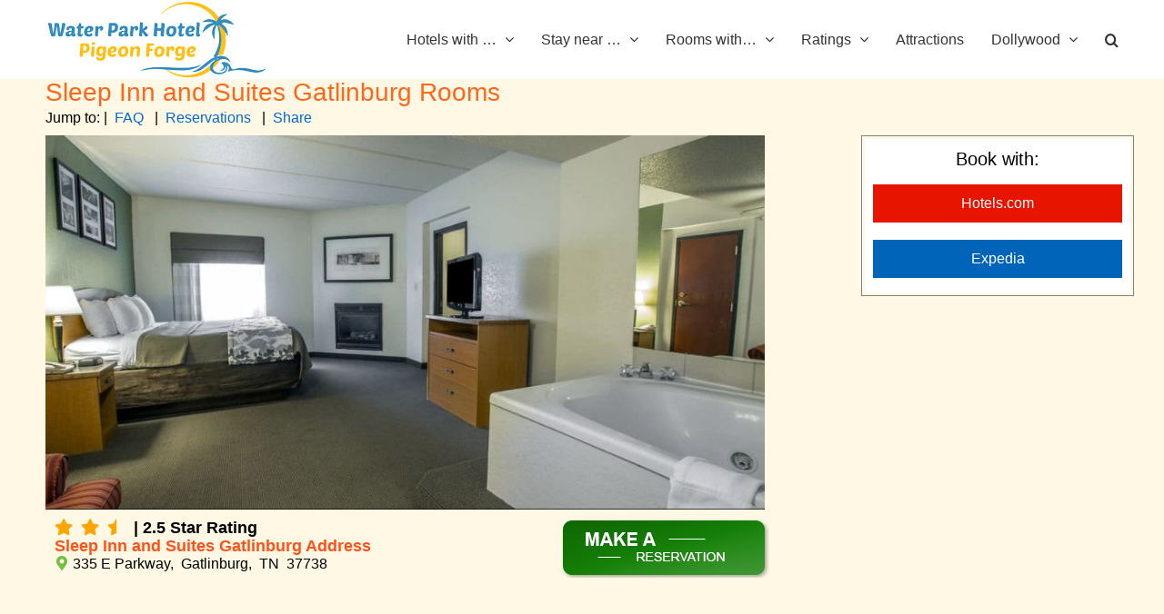

--- FILE ---
content_type: text/html; charset=utf-8
request_url: https://www.google.com/recaptcha/api2/aframe
body_size: 267
content:
<!DOCTYPE HTML><html><head><meta http-equiv="content-type" content="text/html; charset=UTF-8"></head><body><script nonce="czHb0Hov7LKzK3vmjPgQvA">/** Anti-fraud and anti-abuse applications only. See google.com/recaptcha */ try{var clients={'sodar':'https://pagead2.googlesyndication.com/pagead/sodar?'};window.addEventListener("message",function(a){try{if(a.source===window.parent){var b=JSON.parse(a.data);var c=clients[b['id']];if(c){var d=document.createElement('img');d.src=c+b['params']+'&rc='+(localStorage.getItem("rc::a")?sessionStorage.getItem("rc::b"):"");window.document.body.appendChild(d);sessionStorage.setItem("rc::e",parseInt(sessionStorage.getItem("rc::e")||0)+1);localStorage.setItem("rc::h",'1769223463114');}}}catch(b){}});window.parent.postMessage("_grecaptcha_ready", "*");}catch(b){}</script></body></html>

--- FILE ---
content_type: text/css
request_url: https://waterparkhotelpigeonforge.com/wp-content/themes/Avada-Child-Theme/style.css?ver=099d896e78144197ce8b9445302135f1
body_size: 333
content:
/*
Theme Name:     Avada Child Theme
Description:    Child theme for the Avada theme 
Author:         Broadcreek Design
Template:       Avada
*/

@import url("../Avada/style.css");
@import url('https://navigatehiltonhead.com/_global-sites/css/global21.css');
/* @import url('https://navigatehiltonhead.com/_global-sites/css/global-curved-logo-header.css');
/* @import url('https://3ee521b3148130418.temporary.link/_global-sites/css/global.css');
/* @import url('https://3ee521b3148130418.temporary.link/_global-sites/css/global-curved-logo-header.css');
/* @import url('https://supportingoneanother.com/_global-sites/css/global.css'); */
/* @import url('https://supportingoneanother.com/_global-sites/css/global-curved-logo-header.css'); */

.fusion-page-title-wrapper {
    height:100%;
}

--- FILE ---
content_type: text/css
request_url: https://navigatehiltonhead.com/_global-sites/css/_sandbox.css
body_size: 6812
content:
/*-- Sandbox CSS Styles for _sandbox.php testing area --*/

/* -- Expedia Logo Button Shortcode [expedia_logo_button_sc] -- */
.expedia-button-sc {
	display: inline-flex;
	align-items: center;
	justify-content: flex-start;
	background-color: #ffffff;
	border: none;
	border-radius: 30px;
	font-family: "Arial", sans-serif;
	text-decoration: none;
	transition: background-color 0.3s;
	color: #ffffff;
	border: #000 1px solid;
}
.expedia-logo-sc {
	height: 22px;
	margin-right: 10px;
	text-align:center;
}
.expedia-text {
	color: #ffffff;
}
.expedia-left {
	background-color: #ffffff;
	padding: 2px 15px 2px 25px;
	border-top-left-radius: 30px;
	border-bottom-left-radius: 30px;
	color: #191E3B;   
	text-align:center;
	line-height:24px;
}
.expedia-right {
	background-color: #003864;
	padding: 9px 20px 9px 15px;
	border-top-right-radius: 30px;
	border-bottom-right-radius: 30px;
}
@media (max-width: 768px) {
	.expedia-button-sc {
		flex-direction: column;
		align-items: center;
		border-radius:15px;
	}
	.expedia-divider {
		display: none;
	}
	.expedia-left {
		border-radius: 15px;
		margin-bottom: 10px;
		padding: 10px 15px 0 15px;
		text-align: center;
	}
	.expedia-right {
		border-radius: 15px;            
		padding: 5px;
		text-align: center;
		width:100%
	}
}		

/* -- Hotels.com Logo Button Shortcode [hotels_com_logo_button_sc] -- */
.hotels-com-button-sc {
	display: inline-flex;
	align-items: center;
	justify-content: flex-start;
	background-color: #ffffff;
	border: none;
	border-radius: 30px;
	font-family: "Arial", sans-serif;
	text-decoration: none;
	transition: background-color 0.3s;
	color: #ffffff;
	border: #000 1px solid;
}
.hotels-com-logo-sc {
	height: 22px;
	margin-right: 10px;
	text-align:center;
}
.hotels-com-text {
	color: #ffffff;
}
.hotels-com-left {
	background-color: #ffffff;
	padding: 2px 15px 2px 25px;
	border-top-left-radius: 30px;
	border-bottom-left-radius: 30px;
	color: #191E3B;   
	text-align:center;
	line-height:24px;
}
.hotels-com-right {
	background-color: #EF3346;
	padding: 9px 20px 9px 15px;
	border-top-right-radius: 30px;
	border-bottom-right-radius: 30px;
}
@media (max-width: 768px) {
	.hotels-com-button-sc {
		flex-direction: column;
		align-items: center;
		border-radius:18px;
	}
	.hotels-com-divider {
		display: none;
	}
	.hotels-com-left {
		border-radius: 30px;
		margin-bottom: 10px;
		padding: 10px 15px 0 15px;
		text-align: center;
	}
	.hotels-com-right {
		border-radius: 18px;            
		padding: 5px;
		text-align: center;
		width:100%
	}
}		

/* -- IHG Logo Button Shortcode [custom_ihg_logo_button_sc] -- */
.ihg-button-sc {
	display: inline-flex;
	align-items: center;
	justify-content: flex-start;
	background-color: #ffffff;
	border: none;
	border-radius: 30px;
	font-family: "Arial", sans-serif;
	text-decoration: none;
	transition: background-color 0.3s;
	color: #ffffff;
	border: #000 1px solid;
}
.ihg-logo-sc {
   width: 100px;
	margin-right: 10px;
	text-align:center;
}
.ihg-text {
	color: #ffffff;
}
.ihg-left {
	background-color: #ffffff;
	padding: 2px 20px 2px 20px;
	border-top-left-radius: 30px;
	border-bottom-left-radius: 30px;
	color: #191E3B;   
	text-align:center;
	line-height:24px;
}
.ihg-right {
	background-color: #E8542C;
	padding: 11px 20px 10px 15px;
	border-top-right-radius: 30px;
	border-bottom-right-radius: 30px;
}
@media (max-width: 768px) {
	.ihg-button-sc {
		flex-direction: column;
		align-items: center;
		border-radius:15px;
	}
	.ihg-divider {
		display: none;
	}
	.ihg-left {
		border-radius: 15px;
		margin-bottom: 10px;
		padding: 10px 15px 0 15px;
		text-align: center;
	}
	.ihg-right {
		border-radius: 15px;            
		padding: 5px;
		text-align: center;
		width:100%
	}
}		

/* -- Expedia Booking Button Blue BG [expedia_booking_button_blue_bg] -- */
.expedia-blue-bg-button {
	display: inline-flex;
	align-items: center;
	/* background-color: #d8d1bf; */
	background-color: #f5732e;
	border: #908c81 thin solid;
	color: #fff;
	padding: 10px 52px 10px 30px;
	border-radius: 25px;
	text-decoration: none;
	font-weight: bold;
	font-size: 18px;
}
.expedia-logo-graphic-only {
	width: 30px;
	height: 30px;
	margin-right: 14px;
}
/* Hover effect */
.expedia-blue-bg-button:hover {
	color: #e5e5e6 !important;
}

/* -- Hotels.com Booking Button Blue BG [hotels_com_booking_button_blue_bg]  -- */
.hotels-com-blue-bg-button {
	display: inline-flex;
	align-items: center;
	justify-content: center;
	/* background-color: #d8d1bf !important; */
	background-color: #fbda30;
	border: #908c81 thin solid;
	color: #000;
	padding: 10px 30px;
	border-radius: 25px;
	text-decoration: none;
	font-weight: bold;
	font-size: 18px;
}
.hotels-com-logo-graphic-only {
	width: 30px;
	height: 30px;
	margin-right: 10px;
}
.hotels-com-blue-bg-button span {
	display: inline-block;
}
/* Hover effect */
.hotels-com-blue-bg-button:hover span {
	color: #4c4c4c;
}

.more-dark-blue-border-btn {
    display: inline-block;
    padding: 10px 20px;
    font-size: 19px;
    color: #061E52;
    background-color: #FFF;
    border: #061E52 solid thin;
    border-radius: 3px;
    text-align: center;
    text-decoration: none;
    transition: background-color 0.3s ease;
}

.more-dark-blue-border-btn:hover {
    background-color: #f5f5f5; /* A darker shade for hover effect */
}



/* Top Photo Layout 3 Images
	/* Slideshow container */
	/* Only show slideshow on mobile */
@media screen and (max-width: 767px) {
	.slideshow-container {
		display: block;
		max-width: 1000px;
		position: relative;
		margin: auto;
	}
	.mySlides img {
	width: 100%;
	}
	.slick-prev::before,
	.slick-next::before {
		font-size: 40px; /* Increase the font size to make the buttons larger */
	}
	.slick-prev,
	.slick-next {
		font-size: 0; /* Hide default arrow text */
		position: absolute;
		top: 50%;
		transform: translateY(-50%);
		z-index: 1;
		cursor: pointer;
		border: none;
		background: transparent;
	}
	.slick-prev {
		left: 5px;
	}
	.slick-next {
		right: 30px;
	}
	.photo-layout {
		display: none; /* Hide 3 images layout on mobile */
	}	
	/* Styles for the "more photos" button */
	.more-photos-button-mobile {
		position: absolute;
		bottom: unset;
		right: 40px;
		background-color: rgba(255, 255, 255, 0.8); /* Dark gray with slight opacity */
		color: #000;
		padding: 7px 12px;
		border-radius: 25px;
		display: flex;
		/* flex-direction: column; */
		align-items: center;
		font-size: 18px;
		margin-top: -85px;
		justify-content: center;
	} 
	.more-photos-button-mobile i {
		margin-right: 8px;
	}	
	.more-photos-button {
		display: none;
	}
	/* Expedia logo style */
	.expedia-logo-sc {
		width: 100px; /* Adjust the size of the logo as needed */
		height: auto;
		margin-left: 8px; /* Add spacing between the text and the logo */
		vertical-align: middle;
	}
}
	
@media screen and (min-width: 767px) {
	/* Styles for 3 images layout on desktop */
	.photo-layout {
		display: flex;
		flex-wrap: wrap;
		margin: -2px -2px; /* Adjust the margin */
		position: relative;
	}
	.large-image {
		flex: 1 0 66.8%;
		padding: 0;
		border-right: 2px solid #fff; /* Add white border on the right */
		border-bottom: 2px solid #fff; /* Add white border on the bottom */
		position: relative;
		overflow: hidden;
	}
	.small-images {
		flex: 1 0 33%;
		padding: 0;
		display: flex;
		flex-direction: column; /* Stack images vertically */
	}
	/* Make images responsive */
	img {
		max-width: 100%;
		height: auto;
		display: block;
	}
	/* Add separator between images */
	.small-images img:not(:last-child) {
		margin-bottom: 2px; /* Add space between images */
		border-bottom: 2px solid #fff; /* Add white border between images */
	}
	/* Add white border to the right of the second image */
	.small-images img:nth-child(2) {
		border-right: 2px solid #fff;
		margin-bottom: 2px; /* Add space between images */
	}
	/* Caption styles */
	.image-caption {
		font-size: 14px;
		font-weight: bold;
		text-align: center;
		margin-top: 10px;
	}
	.slideshow-container {
			display: none; /* Hide 3 images layout on mobile */
		}
	/* Styles for the "more photos" button */
	.more-photos-button {
		position: absolute;
		bottom: 15px;
		right: 15px;
		background-color: rgba(255, 255, 255, 0.8); /* Dark gray with slight opacity */
		color: #000;
		padding: 10px 20px;
		border-radius: 25px;
		display: flex;
		/* flex-direction: column; */
		align-items: center;
		font-size: 20px;
		justify-content: center;
	} 
	.more-photos-button i {
		margin-right: 8px;
	}
	.more-photos-button-mobile {
		display: none;
	}
	/* Expedia logo style */
	.expedia-logo-sc {
		width: 90px; /* Adjust the size of the logo as needed */
		height: auto;
		margin-left: 10px; /* Add spacing between the text and the logo */
	}
}

/* Top Photo Layout 5 Images [custom_image_gallery_5] */
	/* Slideshow container */
	/* Only show slideshow on mobile */
@media screen and (max-width: 767px) {
	.small-images-5 img {
		flex: 0 0 calc(50% - 2px); /* Adjusted the width of the small images to make two columns */
	}
	.slideshow-container {
		display: block;
		max-width: 1000px;
		position: relative;
		margin: auto;
	}
	.mySlides img {
		width: 100%;
	}
	.slick-prev::before,
	.slick-next::before {
		font-size: 40px; /* Increase the font size to make the buttons larger */
	}
	.slick-prev,
	.slick-next {
		font-size: 0; /* Hide default arrow text */
		position: absolute;
		top: 50%;
		transform: translateY(-50%);
		z-index: 1;
		cursor: pointer;
		border: none;
		background: transparent;
	}
	.slick-prev {
		left: 5px;
	}
	.slick-next {
		right: 30px;
	}
	.photo-layout-5 {
		display: none; /* Hide 3 images layout on mobile */
	}
	/* Styles for the "more photos" button */
	.more-photos-button-mobile-5 {
		position: absolute;
		bottom: unset;
		right: 40px;
		background-color: rgba(255, 255, 255, 0.8); /* Dark gray with slight opacity */
		color: #000;
		padding: 7px 12px;
		border-radius: 5px;
		display: flex;
		/* flex-direction: column; */
		align-items: center;
		font-size: 18px;
		margin-top: -85px;
		justify-content: center;
	} 
	.more-photos-button-mobile-5 i {
		margin-right: 8px;
	}   
	.more-photos-button-5 {
		display: none;
	}
	/* Expedia logo style */
	.expedia-logo-5-sc {
		width: 100px; /* Adjust the size of the logo as needed */
		height: auto;
		margin-left: 8px; /* Add spacing between the text and the logo */
		vertical-align: middle;
	}
}
	
/* Styles for the 5 images layout on desktop */
@media screen and (min-width: 767px) {
	.photo-layout-5 {
		display: flex;
		margin: -2px;
		position: relative; /* Add position relative to the container */
	}
	.large-image-5 {
		flex: 0 0 51.3%; /* Adjusted the width of the large image */
		padding: 0;
		border-right: 2px solid #fff; /* Add white border on the right */
		border-bottom: 2px solid #fff; /* Add white border on the bottom */
		position: relative;
		overflow: hidden;
	}
	.small-images-container-5 {
		flex: 0 0 42.7%; /* Adjusted the width of the container for smaller images */
		padding: 0;
		display: flex;
		flex-direction: column;
		justify-content: space-between;
		margin: 0 2px;
	}
	.small-images-5 {
		display: -webkit-box;
		flex-wrap: wrap; /* Change back to wrap to make the images align in two columns */
		margin: 0px;
	}
	/* Firefox-specific styles */
	@-moz-document url-prefix() {
	  .small-images-5 {
		display: flex;
	  }
	}
	/* Safari-specific styles */
	@media not all and (min-resolution:.001dpcm) { 
	  @supports (-webkit-appearance:none) {
		.small-images {
		  display: grid; /* Apply Safari-specific style */
		  grid-template-columns: repeat(2, 1fr); /* Adjust grid columns as needed */
		  gap: 4px; /* Adjust gap between grid items as needed */
		}
	  }
	}
	.small-images-5 img {
		/* flex: 0 0 calc(50% - 2px); */ /* Adjusted the width of the small images to make two columns */ /* THIS NEEDS TO BE COMMENTED OUT FOR LIGHTBOX */
		width: 100%;
		height: auto; /* Set height to auto to maintain aspect ratio */
		display: block;
		margin: 0;
	}
	/* Add separator between images */
	.small-images-5 img:not(:nth-child(2n)) {
		border-right: 2px solid #fff;
	}
	.small-images-5 img:not(:last-child) {
		border-bottom: 2px solid #fff; /* Add white border between images */
	}
	.small-images-5 a {
		display: flex; 
		flex: 0 0 calc(50% - 2px);
		width: 100%; 
		margin-bottom: 2px;
	} 
	/* Caption styles */
	.image-caption-5 {
		font-size: 14px;
		font-weight: bold;
		text-align: center;
		margin-top: 10px;
	}
	.slideshow-container {
		display: none; /* Hide 3 images layout on mobile */
	}
	/* Styles for the "more photos" button */
	.more-photos-button-5 {
		position: absolute;
		bottom: 15px;
		right: 15px;
		background-color: rgba(255, 255, 255, 0.8); /* Dark gray with slight opacity */
		color: #000;
		padding: 10px 20px;
		border-radius: 5px;
		display: flex;
		/* flex-direction: column; */
		align-items: center;
		font-size: 20px;
		justify-content: center;
	} 
	.more-photos-button-5 i {
		margin-right: 8px;
	}
	.more-photos-button-mobile-5 {
		display: none;
	}
	/* Expedia logo style */
	.expedia-logo-5-sc {
		width: 90px; /* Adjust the size of the logo as needed */
		height: auto;
		margin-left: 10px; /* Add spacing between the text and the logo */
		padding-top: 4px;
	}
}

/* START - Styles for custom-fancybox-gallery shortcode */
	.custom-fancybox-gallery-wrapper {
		position: relative;
		max-width: 100%;
	}

	.custom-fancybox-gallery {
		display: flex;
		overflow-x: hidden;
		scroll-behavior: smooth;
		gap: 2px; /* Gap for multiple images */
		width: 100%;
	}

	/* Remove gap for single image view */
	.custom-fancybox-gallery.single-image {
		gap: 0;
	}

	.custom-fancybox-gallery a {
		flex: 0 0 auto;
		/* width: auto; */ /* Default width */
	}

	/* Specific styles for single image view */
	.custom-fancybox-gallery.single-image a {
		width: 100%;
	}

	@media (max-width: 768px) { /* Adjust the breakpoint as needed */
		.custom-fancybox-gallery a {
			width: 100% !important;
		}
		
		.custom-fancybox-gallery {
			gap: 0; /* Optional: Remove gap in single image view */
		}
	}

	.gallery-arrow {
		position: absolute;
		top: 50%;
		transform: translateY(-50%);
		cursor: pointer;
		background-color: #fff; /* Background color */
		border: 1px solid #ddd; /* Border around the arrows */
		border-radius: 50%; /* Circular shape */
		padding: 10px; /* Size of the arrows */
		width: 30px; /* Width */
		height: 30px; /* Height */
		display: flex;
		align-items: center;
		justify-content: center;
		box-shadow: 0 2px 5px rgba(0,0,0,0.2); /* Shadow for depth */
		z-index: 10;
	}

	.gallery-arrow:hover {
		background-color: #f0f0f0; /* Slightly darker on hover */
	}

	.left-arrow {
		left: 10px; /* Distance from the left edge */
	}

	.right-arrow {
		right: 10px; /* Distance from the right edge */
	}

	/* Arrow shapes */
	.left-arrow:before, .right-arrow:before {
		content: '';
		display: inline-block;
		border: solid black;
		border-width: 0 3px 3px 0;
		padding: 3px;
	}

	.left-arrow:before {
		transform: rotate(135deg);
		-webkit-transform: rotate(135deg);
	}

	.right-arrow:before {
		transform: rotate(-45deg);
		-webkit-transform: rotate(-45deg);
	}
	
	/* Styles for the "more photos" button */
	.more-photos-button-var {
		position: absolute;
		bottom: 15px;
		right: 45px;
		background-color: rgba(255, 255, 255, 0.8); /* Dark gray with slight opacity */
		color: #000;
		padding: 10px 20px;
		border-radius: 5px;
		display: flex;
		/* flex-direction: column; */
		align-items: center;
		font-size: 20px;
		justify-content: center;
		z-index:20;
	} 
	.more-photos-button-var i {
		margin-right: 8px;
	}
	/* Expedia logo style */
	.expedia-logo-var-sc {
		width: 90px; /* Adjust the size of the logo as needed */
		height: auto;
		margin-left: 10px; /* Add spacing between the text and the logo */
		padding-top: 4px;
	}	
/* END - Styles for custom-fancybox-gallery shortcode */

/* expedia_booking_form_by_date Shortcode [expedia_booking_form_by_date] */
/* Shared styles for all form versions */
.affiliate-form input[type="text"],
.affiliate-form input[type="number"],
.affiliate-form input[type="date"],
.affiliate-form input[type="submit"] {
    margin: 5px;
    padding: 18px 20px;
    border: 1px solid #474747;
    border-radius: 4px;
    line-height: 1.6;
    height: 55px;
    box-sizing: border-box;
}
.affiliate-form input[type="text"],
.affiliate-form input[type="number"],
.affiliate-form input[type="date"] {
    flex: 1;
}

/* Style the input labels */
.affiliate-form label {
    display: block;
    font-size: 16px;
    margin-bottom: 0;
    margin-left: 8px;
}

.affiliate-form input[type="text"]::placeholder,
.affiliate-form input[type="number"]::placeholder,
.affiliate-form input[type="date"]::placeholder {
    color: #333;
    font-size: 16px;
    padding: 8px;
    line-height: 55px;
}

.affiliate-form input[type="number"] {
    -moz-appearance: textfield;
    appearance: textfield;
}

.affiliate-form input[type="submit"].expedia-button-submit {
	margin: 5px;
    padding: 10px 25px 10px 60px;
    background-image: url('https://waterparkhotelsorlando.com/wp-content/uploads/expedia-logo-graphic-only.png');
    background-repeat: no-repeat;
    background-size: 30px;
    background-position: 20px center;
    /* background-color: #d8d1bf; */
	background-color: #f5732e;
	border: #908c81 thin solid;
    color: #fff;
    border-radius: 15px;
    cursor: pointer;
    line-height: 1.6;
    height: 55px;
    display: flex;
    align-items: center;
    justify-content: center;
    text-decoration: none;
	font-size:22px;
	font-family:arial;
	width:auto;
}

.affiliate-form input[type="submit"].expedia-button-submit:hover {
    color: #e5e5e6 !important;
    background-color: #f67d3c;
}

/* Desktop form styles */
.affiliate-form-desktop {
    display: flex;
    justify-content: space-between;
	align-items: flex-end;
    /* Additional styles specific to desktop version */
}
@media screen and (min-width: 768px) {
    .affiliate-form-desktop {
        /* Additional styles specific to desktop version */
    }
    .affiliate-form-mobile {
        display: none; /* Hide on mobile */
    }
}

/* Mobile form styles */
@media screen and (max-width: 767px) and (-webkit-min-device-pixel-ratio: 0) {
    .affiliate-form-desktop {
        display: none; /* Hide on mobile using the .mobile class */
    }
	
	.affiliate-form-mobile {
		background-color: #ededed;
		border: 1px solid #cfcfcf;
		border-radius: 15px;
		padding: 1vw;
	}	
    .affiliate-form-mobile .input-group {
        position: relative;
		display: block;
    }
    .affiliate-form-mobile .input-group:last-child {
        margin-bottom: 0;
    }
    .affiliate-form-mobile .input-group label {
        margin-bottom: 5px;
    }
    .affiliate-form-mobile .input-group input[type="date"],
    .affiliate-form-mobile .input-group input[type="submit"] {
        width: 97%;
		box-sizing: border-box;
    }
	.affiliate-form-mobile .input-group input[type="date"] {
		background-color: #fff;
		color: #333!important;
	}
    .affiliate-form-mobile .placeholder-text {
        position: absolute;
        left: 25px;
        top: 50%;
        transform: translateY(-50%);
        pointer-events: none;
        color: #6c6c6c;
		-webkit-text-fill-color: #6c6c6c; /* Add this line */
    }
}

/* room information box styles */
.room-info-outer-box {
	border: thin #e7e1ca solid;
	border-radius: 3px;
	  border-bottom-right-radius: 3px;
	  border-bottom-left-radius: 3px;
	background: #f9f8f3;
	width: 100%;
	float: left;	
	position: relative;
	overflow: hidden;
	margin: 0 0 15px 0;
	padding: 0px;
	border-bottom-left-radius: 25px;
	border-bottom-right-radius: 25px;
}

.room-info-contents {
	padding:0 12px 12px 12px;
}

/* -- item sub-menu -- */
.item-sub-menu-wrapper {
    width: 100%;
    background-color: #015b8d;
    position: relative;
}

.item-sub-menu {
    width: 100%;
    margin: 0 auto;
    display: flex;
    align-items: center;
    flex-wrap: wrap;
}

.location-name {
    color: white;
    font-size: 18px;
    padding: 10px;
	width:20%;
    flex: 1; /* Let the location name expand to fill available space */
}

.menu-items {
    list-style-type: none;
    margin: 0;
    padding: 0;
    width: 80%;
    overflow: hidden;
}
.item-sub-menu ul {
    list-style-type: none;
  /*  background-color: #333;*/
}

.item-sub-menu li {
    float: left;
    font-size: 18px;
	padding: 0 2%;
	float: inline-start;
}

.item-sub-menu li a {
    display: block;
    color: white;
    text-align: center;
    padding: 7px 7px;
    text-decoration: none;
}

.item-sub-menu li a:hover:not(.active) {
    background-color: #025380;
}

.item-sub-menu li a:active {
    background-color: #026398 !important;
}

.item-sub-menu li.right {
    float: right;
}

@media screen and (max-width: 700px) {
    .item-sub-menu {
        flex-direction: column; /* Stack elements vertically for mobile */
    }

    .location-name {
        width:100%;
		text-align:center;
		order: -1; /* Move the location name to the top */
    }

    .menu-items {
        justify-content: center; /* Center the menu items for mobile */
    }

    .item-sub-menu li {
        width: 100%; /* Full width for mobile */
    }
}

/* --- title bar container added to tpl-full-width-template.php and tpl-full-width-template-23-sb.php --- */
/* --- for use with Category pages --- */
.title_bar_bg_text_sc { 
	position: absolute; 
	bottom: 180px; 
	left: 50%; 
	transform: translateX(-50%); 
	width: 1080px; 
	} 
	@media (max-width: 768px) { 
	.title_bar_bg_text_sc { bottom: 160px; } 
	} 
.title-bar_bg_text_container { 
	position: relative; 
	margin-top: -40px; 
	margin-right: -30px!important; 
	margin-left: -30px!important; 
	}
.title_bar_title_text_container { 
	display: flex; 
	flex-direction: column; 
	align-items: center; 
	justify-content: center; 
	max-width: 1180px; 
	margin-right: auto; 
	margin-left: auto; 
	}
.title_bar_title_text_box { 
	width: 80%; 
	min-height: 150px; 
	background-color: #061E52; 
	padding: 0px 30px; 
	position: relative; 
	margin-top: -75px; 
	margin-left: auto; 
	margin-right: auto; 
	overflow: hidden; 
	text-align: center; 
	z-index: 1; }
.title_bar_title_text_box h1 { 
	margin-bottom:revert; 
	background-color: #061E52; 
	}
	@media (max-width: 768px) { 
	.title_bar_title_text_box { height:100px; padding:5px; margin-top: -15px; } 
	}
.title_bar_booking_box { 
	position: absolute; 
	bottom: 10px; 
	z-index: 1; 
	}
	@media (max-width: 768px) { 
	.title_bar_booking_box { position: relative; bottom: 0; margin-top:15px; } 
	}

/* --- title bar container added to tpl-full-width-template.php and tpl-full-width-template-23-sb.php --- */
/* --- for use with Main and Sub pages --- */
.title_bar_bg_text_main_sc { 
	position: absolute; 
	bottom: 10px; 
	left: 50%; 
	transform: translateX(-50%); 
	width: 1080px; 
	}
.title-bar_bg_text_main_container { 
	position: relative; 
	margin-top:40px; 
	margin-right: -30px!important; 
	margin-left: -30px!important; 
	}
	@media (max-width: 768px) { 
	.title-bar_bg_text_main_container { margin-top:140px; } 
	}

/* -- remove bullets from <li> lists -- */
.remove-bullets {
        list-style-type: none;
    }

/* -- Responsive Columns for Category List -- */
.columns-item-list {
    -moz-column-width: 13em;
    -webkit-column-width: 13em;
    column-width: 13em;
    -moz-column-gap: 20px; /* Adjust this value for desired spacing between columns */
    -webkit-column-gap: 20px;
    column-gap: 20px;
    font-size: 22px;
    padding: 0 5px 15px 5px; /* Reduced left padding for consistent spacing */
    line-height: 2.5em;
    break-inside: avoid; /* Prevent breaks within an item */
}

.resort-card {
    border: 1px solid #ccc;
    border-radius: 5px;
    margin: 10px;
    flex-basis: calc(33% - 20px);
    box-sizing: border-box;
}
.resort-name {
    font-weight: bold;
    margin: 0; /* Remove margin */
    color: #fff;
    background-color: #4CAF50;
    padding: 4px;
    text-align: center;
    width: 100%;
}
.villa-types {
    list-style-type: none;
    padding: 0;
    color:#4CAF50;
}
.villa-types {
    list-style-type: none;
    padding: 15px; /* Apply padding here */
    color: #4CAF50;
}
.container-resort-cards {
    display: flex;
    flex-wrap: wrap;
    justify-content: space-around;
}
@media (max-width: 600px) {
    .resort-card {
        flex-basis: calc(100% - 20px);
    }
}


/* Hide the menu by default */
.custom-menu {
    display: none;
}

/* Mobile Style */
@media screen and (max-width: 768px) {
    .custom-menu-title {
        background-color: darkblue; /* Dark blue background */
        width: 80%; /* 80% of the parent element's width */
        padding: 20px 0; /* 20px top and bottom, 0 left and right */
        color: white; /* Text color, adjust as needed */
        border: none; /* Remove any default border */
        cursor: pointer; /* Change cursor to pointer to indicate it's clickable */
        text-align: center; /* Center the text inside the button */
        margin: 0 auto; /* Center the button horizontally */
        display: block; /* Ensure it takes the full width specified */
    }

    .custom-menu-title:hover {
        background-color: #0056b3; /* Slightly lighter blue for hover */
    }

    .custom-menu {
        display: none; /* Ensure menu is hidden on mobile by default */
    }

    .custom-menu li {
        padding: 5px; /* Adjust for mobile */
    }
}

/* Desktop Styles */
@media screen and (min-width: 769px) {
    .custom-menu {
        display: flex; /* Display menu items in a row */
        justify-content: space-around; /* Space out menu items */
        list-style-type: none; /* Remove bullet points */
    }

    .custom-menu li {
        padding: 10px; /* Padding for desktop menu items */
        /* Additional desktop menu item styles */
    }

    .custom-menu-title {
        display: none; /* Ensure toggle button is hidden on desktop */
    }
}

/* testing sub menu items */
/* -- Custom Item Sub-Menu Wrapper -- */
.desktop-menu-title {
    display: none;
}

.custom-item-sub-menu-wrapper {
    width: 100%;
    background-color: #015b8d;
    position: relative;
}

.custom-item-sub-menu {
    display: none; /* Using flexbox */
    justify-content: center; /* Centering content */
    width: 100%; /* Full width */
    margin: 0 auto; /* Center alignment */
}

/* Ensure UL element takes full width */
.custom-item-sub-menu .menu-items {
    width: 100%;
    display: flex;
    justify-content: space-around;
    list-style-type: none;
    padding: 0;
}

.custom-item-sub-menu-toggle {
    display: none; /* Hide by default */
    background-color: #fff; /* Style as needed */
    color: #015b8d;
    padding: 10px;
    width: 100%;
    text-align: center;
    border: none;
    cursor: pointer;
	font-size:20px;
	margin-top:15px;
}

.custom-menu-items {
    display: flex; /* Flexbox for horizontal alignment */
	display: -webkit-flex; /* Chrome, Safari, newer versions of Opera */
    justify-content: space-around; /* Evenly spacing items */
    width: 900px; /* Full width */
    list-style-type: none; /* Removing list styles */
    padding: 0; /* No padding */
    margin: 0 auto; /* Center alignment */
    flex-wrap: wrap; /* Allowing wrapping if needed */
}

.custom-menu-items li {
	display: inline-flex; /* Inline flex for list items */
    font-size: 18px;
    padding: 0 2%;
}

.custom-menu-items li a {
    display: block;
    color: white;
    text-align: center;
    padding: 7px 7px;
    text-decoration: none;
}

.custom-menu-items li a:hover:not(.active) {
    background-color: #025380;
}

.custom-menu-items li a:active {
    background-color: #026398 !important;
}

.custom-menu-items li.right {
    float: right;
}

/* Mobile styles */
@media screen and (max-width: 700px) {
    .custom-item-sub-menu-toggle {
        display: block; /* Show toggle button on mobile */
		margin-bottom: 10px;
    }

    .custom-item-sub-menu {
        display: none; /* Hide menu initially on mobile */
        flex-direction: column; /* Stack items vertically */
    }

    .custom-menu-items {
        display: block; /* Let the UL take natural block layout */
        width: 100%; /* Full width */
    }

    .custom-menu-items li {
        display: block; /* Full width for each item */
        width: 100%; /* Ensure each item takes full width */
    }
}

/* Desktop styles */
@media screen and (min-width: 701px) {
    .desktop-menu-title {
        display: inline-block; /* Show the title on desktop */
        /* Style the title as needed (color, font, margin, etc.) */
        margin-right: 10px; /* Example margin */
        vertical-align: middle; /* Align with menu items */
		color:#fff;
    }
	
	.custom-item-sub-menu {
        display: flex; /* Ensure it's flex (or block) for desktop */
        align-items: center;
        justify-content: center;
        flex-wrap: nowrap; /* Adjust as needed */
    }
	
	.custom-menu-items {
        display: flex;
        /* Other desktop styles... */
    }

    .custom-item-sub-menu .menu-items {
        display: flex; /* Flex for the ul element */
        width: 100%; /* Full width */
        justify-content: space-around; /* Even spacing of items */
        list-style-type: none; /* Remove list style */
        padding: 0; /* Remove default padding */
    }

    .custom-item-sub-menu .menu-items li {
        display: inline-flex; /* Inline-flex for list items */
        /* Additional styling for list items */
    }
}

/* //////// Buttons and Boxes with Buttons ///////////*/
/* CSS for [expedia_booking_sq_300] */
	.expedia-booking-sq-300-container {
		width: 300px;
		height: 250px;
		padding: 10px;
		background-color: #658EAF;
	}
	.expedia-booking-sq-300-inner {
		width: 280px;
		height: 230px;
		background-color: #FFF;
		border-radius: 7px;
		padding: 10px;
	}
	.expedia-logo-sq-300 {
		float: left;
		margin-top: 15px;
		width: 146px;
	}
	.expedia-location-sq-300 {
		float: left;
		margin-top: 10px;
		color: #658EAF;
		width: 100%;
	}
	.expedia-input-box-sq-300 {
		position: relative;
		float: left;
		margin-top: 0px;
		margin-left: 10px;
	}
	.expedia-input-box-sq-300 input {
		border-radius: 3px;
		border: 1px solid #658EAF;
	}
	.expedia-button-sq-300 {
		margin-top: 28px;
		margin-left: auto; /* Center the button horizontally */
		margin-right: auto;
		width: 100%; /* Set the width to 100% of the parent container */
		box-sizing: border-box; /* Include padding and border in the element's width and height */
		font-size:18px;
	}
	.expedia-button-sq-300 a {
		display: block; /* Make the anchor fill the container */
		text-align: center; /* Center the text */
		text-shadow: none;
		box-shadow: none;
		color: #003e7f;
		border-radius: 3px;
		border: 1px solid #658EAF;
		font-family: Arial, Helvetica, sans-serif;
		text-transform: none;
		background: #f7f14d;
		padding: 10px 1px; /* Adjust padding as needed */
		font-size: 18px; /* Adjust font size as needed */
		white-space: nowrap; /* Prevent text from wrapping */
	}
	.expedia-button-sq-300 a:hover,
	.expedia-button-sq-300 a:focus,
	.expedia-button-sq-300 a:active {
		border-color: #eeda7a;
		background: #ebe545;
	}
	
/* CSS for [hotels_com_booking_sq_300] */
	.hotels-com-booking-sq-300-container {
		width: 300px;
		height: 250px;
		padding: 10px;
		background-color: #D10312;
	}
	.hotels-com-booking-sq-300-inner {
		width: 280px;
		height: 230px;
		background-color: #FFF;
		border-radius: 7px;
		padding: 10px;
	}
	.hotels-com-logo-sq-300 {
		float: left;
		margin-top: 10px;
		width: 146px;
	}
	.hotels-com-location-sq-300 {
		float: left;
		margin-top: 10px;
		color: #D10312;
		width: 100%;
	}
	.hotels-com-input-box-sq-300 {
		position: relative;
		float: left;
		margin-top: 0px;
		margin-left: 10px;
	}
	.hotels-com-input-box-sq-300 input {
		border-radius: 3px;
		border: 1px solid #D10312;
	}
	.hotels-com-button-sq-300 {
		margin-top: 28px;
		margin-left: auto; /* Center the button horizontally */
		margin-right: auto;
		width: 100%; /* Set the width to 100% of the parent container */
		box-sizing: border-box; /* Include padding and border in the element's width and height */
		font-size:18px;
	}
	.hotels-com-button-sq-300 a {
		display: block; /* Make the anchor fill the container */
		text-align: center; /* Center the text */
		text-shadow: none;
		box-shadow: none;
		color: #003e7f;
		border-radius: 3px;
		border: 1px solid #D10312;
		font-family: Arial, Helvetica, sans-serif;
		text-transform: none;
		background: #f7f14d;
		padding: 10px 1px; /* Adjust padding as needed */
		font-size: 18px; /* Adjust font size as needed */
		white-space: nowrap; /* Prevent text from wrapping */
	}
	.hotels-com-button-sq-300 a:hover,
	.hotels-com-button-sq-300 a:focus,
	.hotels-com-button-sq-300 a:active {
		border-color: #eeda7a;
		background: #ebe545;
	}
	
/* CSS for [ihg_booking_sq_300] */
	.ihg-booking-sq-300-container {
		width: 300px;
		height: 250px;
		padding: 10px;
		background-color: #d96932;
	}
	.ihg-booking-sq-300-inner {
		width: 280px;
		height: 230px;
		background-color: #FFF;
		border-radius: 7px;
		padding: 10px;
	}
	.ihg-logo-sq-300 {
		float: left;
		margin-top: 10px;
		width: 146px;
	}
	.ihg-location-sq-300 {
		float: left;
		margin-top: 10px;
		color: #d96932;
		width: 100%;
	}
	.ihg-input-box-sq-300 {
		position: relative;
		float: left;
		margin-top: 0px;
		margin-left: 10px;
	}
	.ihg-input-box-sq-300 input {
		border-radius: 3px;
		border: 1px solid #d96932;
	}
	.ihg-button-sq-300 {
		margin-top: 28px;
		margin-left: auto; /* Center the button horizontally */
		margin-right: auto;
		width: 100%; /* Set the width to 100% of the parent container */
		box-sizing: border-box; /* Include padding and border in the element's width and height */
		font-size:18px;
	}
	.ihg-button-sq-300 a {
		display: block; /* Make the anchor fill the container */
		text-align: center; /* Center the text */
		text-shadow: none;
		box-shadow: none;
		color: #003e7f;
		border-radius: 3px;
		border: 1px solid #E26812;
		font-family: Arial, Helvetica, sans-serif;
		text-transform: none;
		background: #f7f14d;
		padding: 10px 1px; /* Adjust padding as needed */
		font-size: 18px; /* Adjust font size as needed */
		white-space: nowrap; /* Prevent text from wrapping */
	}
	.ihg-button-sq-300 a:hover,
	.ihg-button-sq-300 a:focus,
	.ihg-button-sq-300 a:active {
		border-color: #E26812;
		background: #ebe545;
	}
	
#three-column-booking .fusion-text { display: flex; align-content: stretch; flex-wrap: nowrap; align-items: stretch; }
#three-column-booking .one-third-width-responsive { width:33.333%; display:flex; flex-wrap:nowrap; align-content: space-between; align-items: stretch; padding:1%; margin:0; float:left; }
#three-column-booking .one-third-width-responsive-1 { float:left; clear:left; display:flex; flex-wrap:nowrap; align-content: space-between; align-items: stretch; width: 33.333%; padding:1%; margin-left: 0; }

--- FILE ---
content_type: text/css
request_url: https://navigatehiltonhead.com/_global-sites/css/global21.css
body_size: 10637
content:
/*-- GLOBAL CSS FOR ALL SITES --*/

@import url('https://fonts.googleapis.com/css?family=Baloo+Da|Chewy|Shrikhand|Tangerine|Indie Flower|Courgette');

/* -- changes for 4.0.3 --*/

.tip .fusion-content-boxes .fusion-column { width: 100%; }

body.has-sidebar #content { width: calc(100% - 27% - 40px)!important; }

@media screen and (max-width: 800px)  {
body.has-sidebar #content { width: 100% !important; } 
}

/* -- end changes for 4.0.3 --*/

/* -- global typography changes -- */
/* #main .fusion-portfolio h2, #main .post h2, #wrapper #main .post h2, #wrapper #main .post-content .fusion-title h2, #wrapper #main .post-content .title h2, #wrapper .fusion-title h2, #wrapper .post-content h2, #wrapper .title h2, .fusion-modal h2, .fusion-widget-area h2, h2.entry-title { font-size:22px !important; } */

/* -- hide slider for mobile -- */
@media only screen and (max-width: 800px) {
#main > .fusion-row { display:inherit !important; }
.fusion-slider-container { display: none; }
}

/* -- remove smiley image from bottom of page --*/
img#wpstats {
display: none;
}

/* -- double sided pill button home page -- */

.btn-home-group {
      display: flex;
      justify-content: center;
      align-items: center;
      margin-top: 20px;
    }

.btn-home {
      display: inline-block;
      padding: 10px 25px;
      font-family: Arial, Helvetica, sans-serif;
      font-size: 16px;
      font-weight: bold;
      text-align: center;
      text-decoration: none;
      text-transform: uppercase;
      border-radius: 50px;
      transition: background-color 0.2s ease-in-out, color 0.2s ease-in-out;
      box-shadow: 0px 3px 6px rgba(0, 0, 0, 0.16);
    }

.btn-hotel {
      background-color: #FFF;
      color:  #4289B1;
      border-top-right-radius: 0;
      border-bottom-right-radius: 0;
    }

.btn-rental {
      background-color: #fff;
      color: #4289B1;
      border-top-left-radius: 0;
      border-bottom-left-radius: 0;
    }

.btn-pill {
      width: 2px;
      height: 40px;
      background-color: #fff;
      margin: 0 10px;
    }

.btn-hotel:hover {
      background-color:#FFFFD4 ;
    }

.btn-rental:hover {
      background-color:#FFFFD4 ;
    }

/* -- slider on the home page -- */

#sliders-container h2, #sliders-container h1 {
	font-weight: bold !important; 
	font-size:44px !important;
    text-shadow: 2px 2px 5px #000;
    padding-left:6px;
    font-family:"Times New Roman", Times, serif
}

#sliders-container h3 {
    font-weight: bold !important; 
    padding-top:11px;
    /*text-shadow: 1px 1px 3px #000;*/
}

.fusion-slider-container .fusion-title-sc-wrapper {
background: rgba(255,255,255,0.6) !important;
}

.slider-button-wrapper {
	width:100%;
	margin:0 auto;
	text-align:center;
}

.slider-button {	
	/* border:1px solid #ff4507; */
	display:inline-block;
	text-align:center;
	cursor:pointer;
	color:#ffffff;
	font-family:"Lato",Arial,sans-serif;
	font-size:20px;
	font-weight:500;
	line-height:28px;
	padding:40px 40px;
	min-width:220px;
	text-decoration:none;
	text-shadow:1px 1px 1px #222;
	/* opacity:0.8; */
}
.slider-button:hover {
	background-color:#ff6518;
	color:#ffffff;
}
.slider-button:active {
	position:relative;
	top:1px;
}

.slider-button-orange {	
	-moz-border-radius:0 12px 12px 0 ;
	-webkit-border-radius:0 12px 12px 0;
	border-radius:0 12px 12px 0;
	background-color:#ff5218; 
	}
.slider-button-orange:hover { background-color:#ff6518; }

.slider-button-yellow {
	-moz-border-radius:12px 12px 0 0;
	-webkit-border-radius:12px 12px 0 0;
	border-radius:12px 12px 0 0;	
	background-color:#ffba00; 
	}
.slider-button-yellow:hover { background-color:#ffcf4e; }

.slider-button-blue { 
	-moz-border-radius:12px 0 0 12px;
	-webkit-border-radius:12px 0 0 12px;
	border-radius:12px 0 0 12px; 
	background-color:#1A80B6; 
	}
.slider-button-blue:hover {	background-color:#2a92c9; }

@media screen and (max-width: 500px)  {
.slider-button-wrapper {
	width:100%;
	/* margin-top:-75px; */ }
	
.slider-button {
	padding:6px 32px;
	min-width:260px; }
}

/* -- end slider revolution on the home page -- */

/* -- mobile padding -- */
@media screen and (max-width: 1260px)  { 
.mobile-padding { padding-left:30px !important; padding-right:30px !important;}
}

/* -- responsive column widths -- */
<style>
.additional-information-label {
	width:160px; display:inline-block; vertical-align:top;
}
.additional-information-label-full-width {
	width:100%; display:inline-block; vertical-align:top;
}
.additional-information-input-300 {
	width:300px; display:inline-block;
}
.additional-information-input-fullwidth {
	width:*; display:inline-block;
}

.half-width-responsive { width:50%; display:inline-block; padding:1%; margin:0; float:left; }
.one-third-width-responsive { width:33.333%; display:inline-block; padding:1%; margin:0; float:left; }
.one-third-width-responsive-1 { float:left; clear:left; width: 33.333%; padding:1%; margin-left: 0; }
.two-third-width-responsive { width:66.666%; display:inline-block;padding:1%; margin:0; float:left; }
.two-fifths-width-responsive-no-padding { width:40%; display:inline-block;padding:0; margin:0; float:left; }
.three-fifths-width-responsive-no-padding { width:60%; display:inline-block;padding:0; margin:0; float:left; }
.one-fourth-width-responsive { width:25%; display:inline-block; padding:1%; margin:0; float:left; }
.three-fourth-width-responsive { width:75%; display:inline-block; padding:1%; margin:0; float:left; }
.content-responsive { width:67%; display:inline-block; margin:0; float:left; }
.sidebar-responsive { width:31%; display:inline-block; margin:0; float:left; }

.query-thumb-responsive { width:42%; display:inline-block; padding:1%; margin:0; float:left; }
.query-list-responsive { width:58%; display:inline-block;padding:1%; margin:0; float:left; }


@media screen and (max-width: 700px)  { 
.one-fourth-width-responsive, .three-fourth-width-responsive, .half-width-responsive, .one-third-width-responsive, .one-third-width-responsive-1, .two-third-width-responsive, .two-fifths-width-responsive-no-padding, .three-fifths-width-responsive-no-padding, .content-responsive, .sidebar-responsive, .query-thumb-responsive, .query-list-responsive { width:100%; margin-right:0; float:left; }
}

.hide-sidebar-mobile { }
@media screen and (max-width: 900px)  { 
.hide-sidebar-mobile { display:none; }
}


/* -- manage google ad at top of pages for mobile -- */
.responsive-google-ad-fullwidth { width:100%; float:left; margin-bottom:5px; }
/* -- .responsive-google-ad-mobilewidth { display:none; } -- */
@media screen and (max-width: 500px)  { 
.responsive-google-ad-fullwidth { display:table; min-width:240px; max-width:350px; width:100%; float:right; clear:both; min-height:260px; margin:5px 0 5px 0; }
/* -- .responsive-google-ad-mobilewidth { display:table; min-width:240px; max-width:350px; width:100%; float:right; clear:both; min-height:260px; margin:5px 0 5px 0; } -- */
}


/* -- site page drop shadow -- */
#wrapper { box-shadow: -5px 0 7px -5px #333, 7px 0 5px -5px #333; }

/* -- main content -- */
#main { padding-top:15px; padding-bottom: 45px; }
#main h1 { color: #ff4c18; line-height:30px; font-size:28px; }
#main h2 { margin: 0 0 15px; }

/* -- style for the h1 on the image wide template -- */
.product-page-wide h1 { color: #fff !important; background-color: #FF6618; margin-bottom:0px; }

/* -- page title -- find in avada-global options css -- */
.fusion-page-title-wrapper {  } 
.fusion-page-title-captions { }

@media screen and (max-width: 800px)  {
.fusion-page-title-captions { width:99% !important; }
}

.fusion-page-title-bar { height:500px !important; }

.fusion-page-title-secondary {
    margin-bottom: 30px;
    text-shadow: 1px 1px 3px #000;
}

.fusion-page-title-row h1 {
	text-shadow: 1px 1px 3px #000;
	font-weight: bold !important;
}

.fusion-page-title-bar h2 {
    /* font-size: 42px;  */
    font-weight: bold !important;
    text-shadow: 1px 1px 3px #000;
    padding-left:4px;
}

.fusion-page-title-bar h3 {
    /* font-size: 42px; */
    font-weight: bold !important; 
    text-shadow: 2px 2px 5px #000;
    padding-left:6px;
}


.icon-hover-animation-none {
    color:#ffffdd !important;
}

/* -- property sub-menu -- */
.property-sub-menu-wrapper {
           width:100%; background-color:#015b8d;
}

.property-sub-menu {
           width:100%; margin:0 auto;
}

.property-sub-menu ul {
    list-style-type: none;
    margin: 0;
    padding: 0;
    overflow: hidden;
  /*  background-color: #333;*/
}

.property-sub-menu li {float: left; width:20%; font-size: 22px;}

.property-sub-menu li a {
    display: block;
    color: white;
    text-align: center;
    padding: 14px 16px;
    text-decoration: none;
}

.property-sub-menu li a:hover:not(.active) {background-color: #025380;}
.property-sub-menu li a:active {background-color: #026398 !important;}


.property-sub-menu li.right {float: right;}

@media screen and (max-width: 700px){
.property-sub-menu { width:100%; }
.property-sub-menu li { width:100%; }
.property-sub-menu li.right, .secondary-menu-wcc li {float: none;}
}

/* -- recent posts -- */
.recent-posts-content h4 a { color:#FF4D17; font-size:medium; }
.recent-posts-content h4 a:hover { color:#466A8C; font-size:medium; }

/* -- blog template medium --*/
/* .blog-medium-image { margin: 0 5px 8px 0 !important;  width: 150px;} Removed 10/14/2022 */
/* .category-page .fusion-post-slideshow .fusion-image-size-fixed { padding:10px; } Removed 10/14/2022 */

/* -- add bottom border to blog page item list - template medium -- */
/* .avada-container.layout-thumbnails-on-side .col{margin-bottom:20px; padding-bottom:15px; border-bottom:thin #FF4D17 groove;}  Removed 10/14/2022 */

/* -- category page items -- */
.category-page>.imageframe { float:left;}
.category-page h1 { margin-bottom:5px; }
#main .category-page h2 { margin:0 0 5px; padding-top:10px; font-size:19px !important; }
.category-page .avada-container.layout-thumbnails-on-side .flexslider { overflow:inherit; border: 6px solid #FFFFFF; box-shadow: 0 0 3px rgba(3, 3, 3, 0.3) }

/* content_box item list */
.category-page .content-box-list { text-align:left; padding-left:10px; }
.category-page .content-box-list i { padding-top:4px; font-size:11pt;}
.category-page .columns { margin: 0 0 15px;}
.category-page .col .heading img { margin: 0 0 0 0 }

/* ------------------------------------------------------------
----------------- control product page ------------------------
------------------------------------------------------------ */
.product-page>.imageframe { float:left; margin-right: 10px;}
/*--#main .product-page h1 { margin-bottom:5px; font-size:26px !important; }--*/
#main .product-page h2 { margin:0 0 5px; }

/* -- address box -- */
.product-page .one_half, .one_third, .two_third, .three_fourth, .one_fourth { margin-bottom: 0px; }
.product-page section.reading-box { padding-bottom:25px !important; margin:0 0 25px; background-color:#f2f2f2 !important;}
.product-page i { padding-top:2px; font-size:11pt;}
.product-page .content-box-list { text-align:left; padding-left:10px; }
.product-page .content-box-list i { padding-top:4px; font-size:11pt;}
.product-page .columns { margin: 0 0 15px;}
.product-page .col .heading img { margin: 0 0 0 0 }
.columns-2 .col:nth-child(2n) {  clear: right;   float: left;   margin-right: 12px !important; }

.property-box-fullwidth { margin-top:30px !important; }
.property-box-fullwidth h2 a { font-size:24px; color:#FF5218 }


/*.primary-address-box { border:4px #1E6CB0 solid; margin-top:15px; padding:7px 9px; overflow:hidden; }*/
#sidebar .widget .primary-address-box { border-radius:10px 10px 10px 10px; border:1px #CED206 solid; background:FCFDB7;  margin-top:15px; padding:7px 9px; overflow:hidden; }

/*#sidebar .widget .primary-address-box { margin-top:15px; padding:7px 9px; overflow:hidden; }*/

.primary-address-box h2 { margin-bottom: 0px !important; padding:0 !important; color:#FFFFFF !important; }
.primary-address-box h3 { margin: 0 0 5px !important; }

.primary-address-box h4 { color:#0000FF; font-size:medium; margin: 10px 0 5px !important; }
.primary-address-box p { margin: 5px 0; }

/* -- gradients -- */
.gradient{
background: -moz-linear-gradient(top, #FCFDB7, #FCFDB7);
background: -webkit-linear-gradient(top, #E6F1FA, #FFF);
background: -o-linear-gradient(top, #E6F1FA,#FFF);
background: linear-gradient(top, #E6F1FA, #FFF);
/* versions of IE use these */
filter:progid:DXImageTransform.Microsoft.Gradient(GradientType=0, StartColorStr='#E6F1FA',EndColorStr='#FFF');
-ms-filter: "progid:DXImageTransform.Microsoft.gradient(startColorstr=#E6F1FA, endColorstr=#FFF)";
}

.gradient-yellow-dark-to-light {
width:100%; padding :15px; margin-bottom:10px; background: #fef3d5; /* Old browsers */
background: -moz-linear-gradient(top, #fef3d5 0%, #ffffff 100%); /* FF3.6-15 */
background: -webkit-linear-gradient(top, #fef3d5 0%,#ffffff 100%); /* Chrome10-25,Safari5.1-6 */
background: linear-gradient(to bottom, #fef3d5 0%,#ffffff 100%); /* W3C, IE10+, FF16+, Chrome26+, Opera12+, Safari7+ */
filter: progid:DXImageTransform.Microsoft.gradient( startColorstr='#fef3d5', endColorstr='#ffffff',GradientType=0 ); /* IE6-9 */
}

.gradient-yellow-light-to-dark {
width:100%; padding :15px; margin-bottom:10px; background: #fef3d5; /* Old browsers */
background: -moz-linear-gradient(top, #ffffff 0%, #fef3d5 100%); /* FF3.6-15 */
background: -webkit-linear-gradient(top, #ffffff 0%,#fef3d5 100%); /* Chrome10-25,Safari5.1-6 */
background: linear-gradient(to bottom, #ffffff 0%,#fef3d5 100%); /* W3C, IE10+, FF16+, Chrome26+, Opera12+, Safari7+ */
filter: progid:DXImageTransform.Microsoft.gradient( startColorstr='#ffffff', endColorstr='#fef3d5',GradientType=0 ); /* IE6-9 */
}

.gradient-yellow-dark-to-light-2 {
width:100%; padding :15px; background: #fef3d5; /* Old browsers */
background: -moz-linear-gradient(top, #fef3d5 0%, #fffdf7 100%); /* FF3.6-15 */
background: -webkit-linear-gradient(top, #fef3d5 0%,#fffdf7 100%); /* Chrome10-25,Safari5.1-6 */
background: linear-gradient(to bottom, #fef3d5 0%,#fffdf7 100%); /* W3C, IE10+, FF16+, Chrome26+, Opera12+, Safari7+ */
filter: progid:DXImageTransform.Microsoft.gradient( startColorstr='#fef3d5', endColorstr='#fffdf7',GradientType=0 ); /* IE6-9 */
}

.gradient-yellow-light-to-dark-2 {
width:100%; padding :15px; margin-bottom:10px; background: #fef3d5; /* Old browsers */
background: -moz-linear-gradient(top, #ffffff 0%, #fef3d5 100%); /* FF3.6-15 */
background: -webkit-linear-gradient(top, #ffffff 0%,#fef3d5 100%); /* Chrome10-25,Safari5.1-6 */
background: linear-gradient(to bottom, #ffffff 0%,#fef3d5 100%); /* W3C, IE10+, FF16+, Chrome26+, Opera12+, Safari7+ */
filter: progid:DXImageTransform.Microsoft.gradient( startColorstr='#ffffff', endColorstr='#fef3d5',GradientType=0 ); /* IE6-9 */
}


.cream-bg-padding { background-color:#FFFAEE; padding:15px; }

.white-bg-padding-small-font { padding:15px; }
.white-bg-padding-small-font li {font-size:16px;}
.white-bg-padding-small-font h4 {font-size:17px; color:blue;}

/* -- sidebar formatting WP ver 5.8 -- */
.fusion-title-size-four, h4 {
    margin-top: 0px !important;
    margin-bottom: 0px !important;
}

/* -- sidebar toggle info -- */

.horizontal-blue-toggle-wrapper { background:#1A80B6; width:100%; padding:50px 20px; margin:0; height:auto; overflow:hidden; }

.sidebar-toggle-wrapper { background:#1A80B6; width:100%; padding:20px; margin:0; height:auto; overflow:hidden; }

.sidebar-toggle {}

.sidebar-toggle ul {list-style: disc !important; padding-left:25px !important; font-size:15px !important; } 
.sidebar-toggle li { display:list-item !important; }

.sidebar-toggle-label {
  font-size:20px;
  font-weight: normal;
  position: relative;
  padding: .5em;
  margin-bottom: .5em;
  display: block;
  cursor: pointer;
  border-bottom: thin #FFF solid;
  color: #FFF;
}

.sidebar-toggle-input:checked + label, .sidebar-toggle-label:hover {
   color:#CCC;
}

.sidebar-toggle-label:after, .sidebar-toggle-input:checked + .sidebar-toggle-label:after {
  content: "+";
  position: absolute;
  display: block;
  right: 0;
  top: 0;
  width: 2em;
  height: 100%;
  line-height: 2.25em;
  text-align: center;
}

.sidebar-toggle-label:hover:after, .sidebar-toggle-input:checked + .sidebar-toggle-label:after {
}

.sidebar-toggle-input:checked + .sidebar-toggle-label:after {
  content: "-";
}

.sidebar-toggle-input {
  display: none;
}
/* magic parts */
.sidebar-toggle-text {
  opacity: 0;
  height: 0;
  margin-bottom: .5em;
  transition: opacity .5s ease-in-out;
  overflow: hidden;
  color: #FFF;
}

.sidebar-toggle-input:checked ~ .sidebar-toggle-text { 
  opacity: 1;
  height: auto;
}

/* -- end sidebar toggle info -- */


/* -- post it -- */
.post-it {background:#fefabc; margin-top:12px; padding:15px; font-family: 'Gloria Hallelujah', Arial, cursive; font-size:14px; color: #000; width:100%; 
/*-moz-transform: rotate(2deg);
-webkit-transform: rotate(2deg);
-o-transform: rotate(2deg);
-ms-transform: rotate(2deg);
transform: rotate(2deg);*/
box-shadow: 0px 4px 6px #333;
-moz-box-shadow: 0px 4px 6px #333;
-webkit-box-shadow: 0px 4px 6px #333;
}

.widget_intelliwidget .post-it h2 { margin-bottom: 0px !important; padding:0 0 0 0 !important; background:#fefabc !important;}
.post-it h3 { margin: 0 0 5px !important; }
.post-it h4 { color:#0000FF; font-size:medium; margin: 18px 0 5px !important; }
.post-it p { margin: 5px 0; }

/* -- blue boxes with top heavy blue border and thin bottom blue border -- */
.home-page article.col,.category-page .product-box article.col,.product-page .product-box article.col { border-top: thick solid #1A80B6; border-bottom: thin solid #1A80B6; min-height:310px;}

/* -- add space between recent posts grid view image and text -- */
.col-xs-1, .col-sm-1, .col-md-1, .col-lg-1, .col-xs-2, .col-sm-2, .col-md-2, .col-lg-2, .col-xs-3, .col-sm-3, .col-md-3, .col-lg-3, .col-xs-4, .col-sm-4, .col-md-4, .col-lg-4, .col-xs-5, .col-sm-5, .col-md-5, .col-lg-5, .col-xs-6, .col-sm-6, .col-md-6, .col-lg-6, .col-xs-7, .col-sm-7, .col-md-7, .col-lg-7, .col-xs-8, .col-sm-8, .col-md-8, .col-lg-8, .col-xs-9, .col-sm-9, .col-md-9, .col-lg-9, .col-xs-10, .col-sm-10, .col-md-10, .col-lg-10, .col-xs-11, .col-sm-11, .col-md-11, .col-lg-11, .col-xs-12, .col-sm-12, .col-md-12, .col-lg-12 {
	margin-bottom: 15px;
	}
	
/* -- search grid layout -- */
.grid-layout .post-content-container {
    padding: 0 10px;
}
.grid-layout .post-content-container h2 {
    font-size:16px !important;
}

/* -- blog post on category pages -- */
/* .category-page .fusion-flexslider img { width: 125px; height:125px; } Removed 08-22-2015 */
/* .category-page .blog-medium-slideshow-container { width:130px; } Removed 10/14/2022 */ 
/* .category-page .post-content-container { min-height: 150px;} Removed 10/14/2022 */


.product-page .product-box .status-publish .image {
    border: 0;
    box-shadow: 0;
    width: 100% !important;
}

/* -- fusion tabs -- */
.fusion-tabs { margin-bottom: 15px; }
.fusion-tabs .nav-tabs > li .tab-link { font-size:16px !important; }


/* -- property buy buttons -- */
.property-buy-button-wrapper {
	margin:1px; height:43px; display:unset; overflow:hidden;
}

/* -- tabs -- */
.product-page .shortcode-tabs { margin-bottom:0;}
.product-page .fusion-tabs { margin-bottom:0;}
.product-page .shortcode-tabs .tab_content { padding: 10px 15px 15px 15px !important; min-height: 100px;}

/* -- fontawesome images on product pages -- */
.product-page .shortcode-tabs .tab_content h3 { margin: 0 0 5px 0; }

/* -- tagline box -- */
.reading-box-container {  margin: 0 0 5px; }

/* -- control title shortcode -- */
.title { margin: 0 0 10px !important; color:aqua !important; }
.t { background-color:lime; border:thin aqua solid; } 

/* -- box to contain bullet items -- */
.color_box_orange { background: #FBF6E3; border: 1px solid #E7D48D; color: #FF4C18; padding: 0 8px;  position: relative; text-align: left; font-weight:bold; margin:10px 0;}
.color_box_blue { background: #489ecb; border: 1px solid #489ecb; color: white; padding: 0 8px;  position: relative; text-align: left; font-weight:bold; margin:10px 0; font-family:Arial, Helvetica, sans-serif; font-size:small;}
.list_text_left { width:70%; float:left;}
.list_text_right { width:30%; float:left;}

/* -- tip box -- */
.tip { padding: 0 25px;}
.tip .col .heading { float: left;  margin: 0 0 2px; }
.tip .col h2 { color:#FF7418; font-weight:bold !important; padding-right:15px; }
.tip .content-wrapper-background { background-color: #FFFFE1 !important; border: 1px solid #ffa500; border-radius: 25px; }
.tip .col .content-container { margin:0 20px 0 55px; }
.tip .tip-question { color: #ff7418; font-weight:bold; font-size:18px; }
.tip .columns { margin: 0 0 15px; color:#000000;}
.tip .content-boxes .col { width: 98%; padding:10px;}

@media screen and (max-width: 480px)  {
.tip { padding: 0 0;}
.tip .col .content-container { margin:0 0 0 0; }
}

/* -- box shadows -- */
.shadow-box-container { position: relative; z-index: 1; margin:15px 0; }
.shadow_box {background-color: #ececec !important; padding:15px; border-bottom-width: 1px; border-color: #F6F6F6 #F6F6F6 #F6F6F6 #1A80B6 !important; border-left-width: 3px !important;
    border-right-width: 1px; border-style: solid; border-top-width: 1px; font-family:Arial, Helvetica, sans-serif; }
.shadow_box h2 { padding-left: 15px; }
.shadow_1:before, .box:after { bottom: 15px; box-shadow: 0 15px 10px rgba(0, 0, 0, 0.7); content: ""; height: 20%; left: 10px; max-height: 100px; max-width: 300px; position: absolute;
    transform: rotate(-3deg); width: 50%; z-index: -1;} 
.shadow_1:after { bottom: 15px; box-shadow: 0 15px 10px rgba(0, 0, 0, 0.7); content: ""; height: 20%; right: 10px; max-height: 100px; max-width: 300px; position: absolute;
    transform: rotate(-357deg); width: 50%; z-index: -1;}
    
/* -- box shadow 4 sides -- */
.box-shadow-4 {
border: none;
padding:0 10px;
margin-bottom:0px;
-webkit-box-shadow: 0px 0px 2px 2px rgba(0,0,0,0.15);
-moz-box-shadow: 0px 0px 2px 2px rgba(0,0,0,0.15);
box-shadow: 0px 0px 2px 2px rgba(0,0,0,0.15);
}

/* -- list items fontawesome -- */
#pageprodwrapper ol { list-style: none outside none; }
#pageprodwrapper .ticklist li:before {
    content: "\f00c";
    font-family: FontAwesome;
    font-style: normal;
    font-weight: normal;
    text-decoration: inherit;
/*--adjust as necessary--*/
    color: green;
    font-size: 14px;
    padding-right: 0.5em;
    padding-left:17px;
    position: absolute;
    left: 0;}

/*-----Video Wrapper-----*/
/* -- .videowrapper {width:100%; margin:0; padding:0;}  --*/
.videobox {width:100%; margin:0 auto; clear:both;}
.videobox2 {width:100%; float:left; margin-top:10px;}
.videoboxdivider {line-height:20px;}
.videoboxadsense {width:250px; float:left; padding-left:4px;}

.videoWrapper {
	position: relative;
	padding-bottom: 48.25%; /* 16:9 */
	padding-top: 25px;
	height: 0;
}
.videoWrapper iframe {
	position: absolute;
	top: 0;
	left: 0;
	width: 100%;
	height: 100%;
}

.video-with-text-wrapper { margin-top:40px; margin-bottom:35px; background:#fcf2d8; }
.video-with-text-wrapper .fusion-layout-column { margin-bottom: 0 !important; }
.video-with-text-text { padding:15px 0 15px 25px; text-align:center; }
.video-with-text-text span { vertical-align:middle; }
.video-with-text-text h2 { font-weight:bold !important; } 
.video-with-text-text p { font-size:15px !important; line-height: 22px !important; }
/*-----End Video Wrapper-----*/

.producttext ol { list-style: none outside none; }
.ticklist {	position:relative; }
.producttext .ticklist li:before {
    content: "\f00c";
    font-family: FontAwesome;
    font-style: normal;
    font-weight: normal;
    text-decoration: inherit;
/*--adjust as necessary--*/
    color: green;
    font-size: 14px;
    padding-right: 0.5em;
    padding-left:17px;
    position: absolute;
    left: 0;}
    
.categorytext ol { list-style: none outside none; }
.categorytext .ticklist li:before {
    content: "\f00c";
    font-family: FontAwesome;
    font-style: normal;
    font-weight: normal;
    text-decoration: inherit;
/*--adjust as necessary--*/
    color: green;
    font-size: 14px;
    padding-right: 0.5em;
    padding-left:17px;
    position: absolute;
    left: 0;}
.icon.arrow { margin-bottom: 5px; position:relative; }
.icon.arrow:before {
	content: "\f061";
    font-family: FontAwesome;
    font-style: normal;
    font-weight: normal;
    text-decoration: inherit;
/*--adjust as necessary--*/
    color: purple;
    font-size: 12px;
    padding-right: 0.5em;
    margin-left:-20px;
    position: absolute;
    left: 0;
}

.topchecklistwrapper {width:100%; border: thin #60076D solid; background:#FFF; margin-bottom:15px; overflow:hidden;}
.topchecklist {width:100%; margin:10px 5%;}

 
.categorytoplist {width:100%; border: thin #60076D solid; background:#FFF; margin-bottom:15px; padding-bottom:10px; overflow:hidden; font-size:17px !important;}
.categorytoplist li {list-style-type: none; font-weight:bold; font-size:small;}
.categorytextleft {min-width:33%; max-width:100%; float:left;}
.categorytextmid {min-width:33%; max-width:100%; float:left;}
.categorytextrt {min-width:33%; max-width:100%; float:left;}
.categorytoplistlabel {width:90px; float:left; margin:3px 0;}
.categorytoplistvalue {width:100px; float:left; margin:3px 0;}
.icon.greencheck {position:relative; }
.icon.greencheck:before {
    content: "\f087";
    font-family: FontAwesome;
    font-style: normal;
    font-weight: normal;
    text-decoration: inherit;
/*--adjust as necessary--*/
    color: green;
    font-size: 16px;
    padding-right: 0.5em;
    margin-left:-20px;
    position: absolute;
    left: 0;}
    
.icon.redcross {position:relative; }
.icon.redcross:before {
    content: "\f088";
    font-family: FontAwesome;
    font-style: normal;
    font-weight: normal;
    text-decoration: inherit;
/*--adjust as necessary--*/
    color: red;
    font-size: 16px;
    padding-right: 0.5em;
    margin-left:-20px;
    position: absolute;
    left: 0;}
.icon.waterdrop {position:relative; }
.icon.waterdrop:before {
    content: "\f105";
    font-family: FontAwesome;
    font-style: normal;
    font-weight: normal;
    text-decoration: inherit;
/*--adjust as necessary--*/
    color: blue;
    font-size: 14px;
    padding-right: 0.5em;
    margin-left:-20px;
    position: absolute;
    left: 0;}

/* -- indent paragraph icon list items -- */
p.icon { margin-left:30px; line-height:16px;}
 
#sidebar .widget li a:hover { /* border-right:medium #ff7418 solid; */ }
.post-content-container {
    border-bottom: thin solid #f7b6a2;
    margin-bottom: 10px;
}
.post-content {
    margin-bottom: -10px;
}
.status-publish .image { }

/* -- image on Page -- */
.status-publish .image { float: left;  margin-right: 10px; width: 200px !important; border: 6px solid #FFFFFF; box-shadow: 0 0 3px rgba(3, 3, 3, 0.3)}


/* -- sidebar category menu --*/
#sidebar .widget { margin-bottom: 15px; }


#sidebar .widget_nav_menu { background-color: #ffe2c9; }
#sidebar .widget_nav_menu .heading h4, #sidebar .widget_nav_menu .heading h3 { color:#fff; background:#FF6618; padding:15px 18px; font-size: 22px; margin-bottom:0px; }
#sidebar .widget_nav_menu li { border-bottom: 0px; padding:9px; }
#sidebar .widget_nav_menu li a { color: #D54700; border-bottom:thin #ffdcbd solid; }
#sidebar .widget_nav_menu li a:hover { color: #FF5218; }
#sidebar .widget_nav_menu li a:active { color: #1A80B6; }

/* -- bullet for sidebar menu items -- */
#wrapper #sidebar .widget_nav_menu li a:before {
content: '' !important;
}


/* -- top menu navigation -- */
#snav li {height: 10px !important; line-height: 10px !important; }



/* -- Responsive Columns -- */
.columns-responsive-horiz-intelliwidget {   
    -moz-column-width: 14.5em; /* Firefox */
    -webkit-column-width: 14.5em; /* webkit, Safari, Chrome */
    column-width: 14.5em;
}
/*remove standard list and bullet formatting from ul*/
.columns-responsive-horiz-intelliwidget ul {
    margin: 0;
    list-style-type:none;
}
/* correct webkit/chrome uneven margin on the first column*/
.columns-responsive-horiz-intelliwidget ul li:first-child {
    margin-top:10px;
}

.columns-responsive-horiz-intelliwidget ul li:before {
    content: "\f105";
    font-family: FontAwesome;
    font-style: normal;
    font-weight: normal;
    text-decoration: inherit;
/*--adjust as necessary--*/
    color: #fac946;
    font-size: 18px;
    line-height: 40px;
    padding-right: 0.5em;
    padding-left:5px;
    position: relative;
    left: 0;
}

/* -- Post Page Changes -- */
/* .post-slideshow {
    float: left;
    margin-right: 20px;
    margin-bottom:0px;
	max-width: 230px !important;
} Removed 10/14/2022 */

/*#blog .post {
	margin-bottom: 10px;
} Removed 10/14/2022 */


/* -- location page addresses -- */
.locations-wrapper { width:100%; }
.locations-box-wrapper-white {width:100%; margin-top:7px; background-color:#ffffff; clear:both;}
.locations-box-wrapper-color {width:100%; margin-top:7px; background-color:#EBF5FF; border-bottom:thin navy solid; border-top:thin navy solid; overflow:hidden; clear:both; }
.locations-box-left { width:46%; float:left; margin: 0 2% 0 0; padding: 5px; display: block;}
.locations-box-right { width:46%; float:left; margin: 0 0 0 2%; padding: 5px; display:block;}
.locations-destination { width:56%; float:left; }
.locations-distance { width:44%; float:left; }

.locations-wrapper h2 {margin-bottom:0 !important;}
.locations-wrapper p {margin-bottom:0 !important; font-size:12px; line-height:18px;}

/* -- location list items fontawesome -- */
.locations-wrapper li { list-style: none outside none; clear:both;}
.locations-wrapper {position:relative; }
.locations-wrapper li:before {
    content: "\f0e4";
    font-family: FontAwesome;
    font-style: normal;
    font-weight: normal;
    text-decoration: inherit;
/*--adjust as necessary--*/
    color: green;
    font-size: 14px;
    padding-right: 0.3em;
    padding-left:10px;
    position: absolute;
    left: 0;
    }

/* -- location list items fontawesome -- */
.locations-box-left li { list-style: none outside none; clear:both;}
.locations-box-left {position:relative; }
.locations-box-left li:before {
    content: "\f0e4";
    font-family: FontAwesome;
    font-style: normal;
    font-weight: normal;
    text-decoration: inherit;
/*--adjust as necessary--*/
    color: green;
    font-size: 14px;
    padding-right: 0.3em;
    padding-left:10px;
    position: absolute;
    left: 0;
    }
    
.locations-box-right li { list-style: none outside none; clear:both;}
.locations-box-right {position:relative; }
.locations-box-right li:before {
    content: "\f0e4";
    font-family: FontAwesome;
    font-style: normal;
    font-weight: normal;
    text-decoration: inherit;
/*--adjust as necessary--*/
    color: green;
    font-size: 14px;
    padding-right: 0.3em;
    padding-left:10px;
    position: absolute;
    left: 0;
    }
    
/* -- location address button wrapper -- */    
.responsive-button-address-wrapper { float:right; margin-top: 5px; }
@media screen and (max-width: 740px)  {
.responsive-button-address-wrapper { float:none; margin-top: 5px; line-height:2.75; }
}

.booking-button-address-wrapper { min-width:240px; width: 250px; float: right; margin-right: 20px; }
@media screen and (max-width: 740px)  {
.booking-button-address-wrapper { text-align:center; min-width:240px; }
}

.reservation-button-address-wrapper { min-width:230px; width: 230px; float:right; margin-right: -15px; }
.reservation-button-address { min-width:230px; width: 230px; }
@media screen and (max-width: 740px)  {
.reservation-button-address-wrapper { min-width:230px; width:100%; overflow:hidden; float:none; }
.reservation-button-address { min-width:230px; width: 230px; margin:12px auto; }
}


/* -- fact list -- */
.fact-list h4 { color:#175183 !important; font-family:Arial, Helvetica, sans-serif !important; text-transform:uppercase; font-weight:bold; margin-left:25px; margin-bottom:0px; margin-top:10px;}
.fact-list p { margin-left:50px; margin-bottom: 10px; }
.fact-list ul { margin-top:2px; }
.fact-list li { margin-left:25px; }

/* -- date display -- */
.dateblock p span {
	background: #d10000; 
	background: linear-gradient(top, #d10000 0%, #7a0909 100%);
	background: -moz-linear-gradient(top, #d10000 0%, #7a0909 100%);
	background: -webkit-linear-gradient(top, #d10000 0%, #7a0909 100%);
	font-size: 45px; font-weight: bold; color: #fff; text-transform: uppercase; 	
	display: block;
	border-top: 3px solid #a13838;
	border-radius: 0 0 10px 10px;
	-moz-border-radius: 0 0 10px 10px;
	-webkit-border-radius: 0 0 10px 10px;
	padding: 6px 0 6px 0;
}


/* -- information boxes gray border / tan background -- */
.info-box-1-outer-wrapper { border:thin gray solid; border-radius:3px; width:100%; float:left; position:relative; overflow:hidden; margin:0 0 15px 0; padding:0px; }
.info-box-1-inner-wrapper { border:5px white solid; border-radius:3px; background:#F5F4F0; width:100%; float:left; position:relative; overflow:hidden; margin:0; padding:15px; }
.info-box-1-inner-wrapper li {font-size:15px;}
.info-box-1-inner-wrapper h4 {font-size:16px; color:blue;}

/* -- information boxes -- */
.info-box-2-outer-wrapper { border:thin gray solid; border-radius:3px; width:100%; float:left; position:relative; overflow:hidden; margin:0 0 15px 0; padding:0px; }
.info-box-2-inner-wrapper { border:5px white solid; border-radius:3px; background:#f9f8f4; width:100%; float:left; position:relative; overflow:hidden; margin:0; padding:15px; }
.info-box-2-inner-wrapper li {font-size:15px;}
.info-box-2-inner-wrapper h4 {font-size:16px; color:blue;}

/* -- information boxes orange border / yellow background -- */
.info-box-yellow-outer-wrapper { border:thin #ffa273 solid; border-radius:3px; width:100%; float:left; position:relative; overflow:hidden; margin:0 0 15px 0; padding:0px; }
.info-box-yellow-inner-wrapper { border:5px white solid; border-radius:3px; background:#fffbef; width:100%; float:left; position:relative; overflow:hidden; margin:0; padding:15px; }
.info-box-yellow-inner-wrapper li {font-size:15px;}
.info-box-yellow-inner-wrapper h4 {font-size:16px; color:blue;}

/* -- information boxes alert  -- */
.info-box-alert-outer-wrapper { border:thin #ff4e4e solid; border-radius:3px; width:100%; float:left; position:relative; overflow:hidden; margin:0 0 15px 0; padding:0px; }
.info-box-alert-inner-wrapper { border:5px white solid; border-radius:3px; background:#fff1f1; width:100%; float:left; position:relative; overflow:hidden; margin:0; padding:15px; }
.info-box-alert-inner-wrapper li {font-size:15px;}
.info-box-alert-inner-wrapper h4 {font-size:16px; color:red;}

/* -- information boxes news  -- */
.info-box-news-outer-wrapper { border:thin #ff4e4e solid; border-radius:3px; width:100%; float:left; position:relative; overflow:hidden; margin:0 0 15px 0; padding:0px; }
.info-box-news-inner-wrapper { border:5px white solid; border-radius:3px; background:#fff1f1; width:100%; float:left; position:relative; overflow:hidden; margin:0; padding:15px; }
.info-box-news-inner-wrapper li {font-size:15px;}
.info-box-news-inner-wrapper h4 {font-size:16px; color:red;}

/* -- tip box orange border / yellow background -- */
.tip-yellow-outer-wrapper { clear:both; border:thin #ffa273 solid; border-radius:15px; overflow:hidden; margin:15px 40px 25px 30px; padding:0px; }
.tip-yellow-inner-wrapper { border:5px white solid; border-radius:15px; background:#fffbef; margin:0; padding:15px; }
.tip-yellow-inner-wrapper li {font-size:15px;}
.tip-yellow-inner-wrapper h4 {font-size:16px; color:blue;}




/* -- heading box orange - white text -- */
.heading-box-orange-bg { background-color:#FF8B50; width:100%; padding:15px; margin:20px 0; }
.heading-box-orange-bg h2, .heading-box-blue-bg h2 { font-size:24px !important; text-align:center; color:#fff !important; margin:0 !important; }
.heading-box-orange-bg h1, .heading-box-blue-bg h1 { font-size:30px !important; text-align:center; color:#fff !important; margin:0 !important; }

/* -- heading box orange lines top bottom - white text -- */
.heading-box-orange-lines { width:100%; padding:15px; margin:20px 0; border-top: 1px solid #FF8B50; border-bottom:1px solid #FF8B50; }
.heading-box-orange-lines h2, .heading-box-blue-bg h2 { font-size:24px !important; text-align:center; color:#FF8B50 !important; margin:0 !important; }
.heading-box-orange-lines h1, .heading-box-blue-bg h1 { font-size:30px !important; text-align:center; color:#FF8B50 !important; margin:0 !important; }


/* -- heading box blue - white text -- */
.heading-box-blue-bg { background-color:#1A80B6; width:100%; padding:15px; margin:20px 0; }

/* -- heading box red - white text -- */
.heading-box-red-bg { background-color:red; width:100%; padding:15px; margin:20px 0; }

/* -- heading box blue border - blue text -- */
.heading-box-blue-border { border:1px #1A80B6 solid; width:100%; padding:15px; margin:20px 0; }
.heading-box-blue-border h2 { font-size:24px !important; font-weight:bold !important; text-align:center; color:#1A80B6 !important; margin:0 !important; }

/* -- heading box mustard - white text -- */
.heading-box-mustard-bg { background-color:#FFC107; width:100%; padding:15px; margin:20px 0; }
.heading-box-mustard-bg h2, .heading-box-blue-bg h2, .heading-box-red-bg h2 { font-size:24px !important; font-weight:bold !important; text-align:center; color:#fff !important; margin:0 !important; }

/* -- faq container -- */

.faq-heading-blue-bg { background-color:#1A80B6; width:100%; padding:15px; margin:45px 0 0 0; }
.faq-heading-blue-bg h2 { font-size:24px !important; text-align:center; color:#fff !important; margin:0 !important; }
.faq-body-box-container { border:#3E93C2 thin solid; background-color:#f4f9fc; margin:0 0 30px 0; padding:0 15px 15px 15px; } 
.faq-body-box-container h3 { color:#3E93C2 !important; }

.faq-body-fullwidth-container { padding:15px; } 
.faq-body-fullwidth-container h3 { font-size:20px !important; margin-bottom:6px; font-weight:bold !important; color:#3E93C2 !important; }
.faq-body-fullwidth-container p { padding-left:2px; }

/* -- photo gallery style -- */
.gallerify-container h3 { display:none !important; }

.gallery .gallery-item { padding: 1%; }
.gallery .gallery-caption {	display:none; }

@media only screen and (max-width: 680px) { 
.gallery-item { width: 100% !important; } 
.gallery .gallery-item img {
width: 100%;
} 
}


/* -- hr settings -- */
.end-gradient-style { border: 0; height: 1px; background-image: linear-gradient(to right, rgba(0, 0, 0, 0), rgba(0, 0, 0, 0.75), rgba(0, 0, 0, 0)); clear:both; }
.drop-shadow-style { height: 12px; border: 0; box-shadow: inset 0 12px 12px -12px rgba(0, 0, 0, 0.5); }
.faint-style { border: 0; height: 0; border-top: 1px solid rgba(0, 0, 0, 0.1); border-bottom: 1px solid rgba(255, 238, 193, 0.3); }

.thin-line-cream {
    border: none;
    height: 1px;
    color: #ffeec4; /* old IE */
    background-color:#ffeec4; /* Modern Browsers */
}

.thin-line-blue {
    border: none;
    height: 1px;
    color: #3E93C2; /* old IE */
    background-color:#3E93C2; /* Modern Browsers */
}


/*-- recent posts images and text for category pages --*/
.fusion-recent-posts .columns .column h4 { margin: 5px 0 20px 0; }

/* -- image for tpl-blog-article full size -- */
/* .blog-article .post-slideshow, .product-page-wide .post-slideshow {
	width:100%;
	max-width: 100% !important;
	margin-bottom:15px; 
} Removed 10/14/2022 */

/* -- use <div class="image-caption"> after <img> tag to create a caption below image --*/
.image-caption { display:block; font-size: 12px; font-weight:bold; margin:-18px 0 15px 0; padding:0; color:#7c7c7c; line-height: 15px; }

/* -------------- */
/* -- faq page -- */
/* -------------- */
#main .faq-page h4 { margin-top: 0px; }
#main .faq-page h4 a { font-size:15px; padding-left:25px; }
#main .faq-page .toggle-content { padding-bottom: 0px; padding-left: 60px; }
#main .faq-page .toggle-content h4:before {
    content: "\f059";
    font-family: FontAwesome;
    font-style: normal;
    font-weight: normal;
    text-decoration: inherit;
/*--adjust as necessary--*/
    color: #ff7418;
    font-size: 15px;
    padding-right: 0.5em;
    padding-left:20px;
    position: absolute;

    left: 0;
}

.tooltip-drop-label {
  font-size: 1em;
  font-family: 'Helvetica' serif;
  background: lightblue;
  padding: 0.4em;
  cursor: pointer;
  display: inline-block;
  margin-bottom: 1em
}
.tooltip-drop-input {
    display: none;
} /*Hide input element*/

.tooltip-drop-content {
    margin-bottom: 1.5em;
}
.tooltip-drop-input:not(checked) ~ .tooltip-drop-content {
    display: none;
}
.tooltip-drop-input:checked ~ .tooltip-drop-content {       
    display: block;
}


/* -- blockquote -- */
.blockquote-blue {}
.blockquote-blue h4 { font-size:1.3em !important; margin-top:5px; margin-bottom: 0; }
.blockquote-blue ul { font-size:.9em; font-style:normal; }
.blockquote-blue li {}


/* -- Responsive Columns -- */
.columns-responsive-2 {   
    -moz-column-width: 14em; /* Firefox */
    -webkit-column-width: 14em; /* webkit, Safari, Chrome */
    column-width: 14em;
}
/*remove standard list and bullet formatting from ul*/
.columns-responsive-2 ul {
    margin: 0;
    list-style-type:square;
}
/* correct webkit/chrome uneven margin on the first column*/
.columns-responsive-2 ul li:first-child {
    margin-top:0px;
}


/* -- Responsive Columns for Category List -- */
.columns-responsive-category-list {   
    -moz-column-width: 13em; /* Firefox */
    -webkit-column-width: 13em; /* webkit, Safari, Chrome */
    column-width: 13em;
    font-size:15px; 
    padding:0 5px 15px 25px;
}
.columns-responsive-category-list-narrow {   
    -moz-column-width: 9.5em; /* Firefox */
    -webkit-column-width: 9.5em; /* webkit, Safari, Chrome */
    column-width: 9.5em;
    font-size:15px; 
    padding:0 5px 5px 15px;
}

@media screen and (max-width: 740px)  {
.columns-responsive-category-list, .columns-responsive-category-list-narrow { font-size:17px; }
}

/*remove standard list and bullet formatting from ul*/
.columns-responsive-category-list ul, .columns-responsive-category-list-narrow ul {
    margin: 0;
}
/* correct webkit/chrome uneven margin on the first column*/
.columns-responsive-category-list ul li:first-child, .columns-responsive-category-list-narrow ul li:first-child {
    margin-top:0px;
}

.columns-responsive-category-list ul li, .columns-responsive-category-list-narrow ul li {
	line-height: 23px;
	margin-left:15px;
}

/* -- Responsive Columns for Pool Category -- */
.columns-responsive-pool-category-list {   
    -moz-column-width: 10em; /* Firefox */
    -webkit-column-width: 10em; /* webkit, Safari, Chrome */
    column-width: 10em;
    font-size:16px; 
    padding:0 5px 15px 65px;
}

/* -- Responsive Columns for Fullwidth Category -- */
.columns-responsive-fullwidth-category-list {   
    -moz-column-width: 14em; /* Firefox */
    -webkit-column-width: 14em; /* webkit, Safari, Chrome */
    column-width: 14em;
    padding:0 5px 15px 65px;
}

.columns-responsive-fullwidth-category-list {
	line-height: 25px;
    font-size:17px; 
}


@media screen and (max-width: 740px)  {
.columns-responsive-pool-category-list { font-size:17px; }
}

/*remove standard list and bullet formatting from ul*/
.columns-responsive-pool-category-list ul, .columns-responsive-fullwidth-category-list ul {
    margin: 0;
}
/* correct webkit/chrome uneven margin on the first column*/
.columns-responsive-pool-category-list ul li:first-child, .columns-responsive-fullwidth-category-list ul li:first-child {
    margin-top:0px;
}

.columns-responsive-pool-category-list ul li {
	line-height: 23px;
    font-size:15px; 
}


/* -- page numbering styling --*/
.page-numbers-wrapper {
	text-align:center;
}

.page-numbers {
	font-size:13px;
	 border: 1px solid #ddd;
	 padding: 0 6px 0 8px;
}

.page-numbers:after {
    content: ".";
    visibility: hidden;
    line-height: 0;
    height: 0;
}

ul.page-numbers li {
    display: block;
    margin: 0 4px 4px 0;
    text-align: center;
}

.page-numbers a,
.page-numbers span {
    line-height: 1.6em;
    display: block;    
    height: 18px;
    font-weight: 400;
    cursor: pointer;
    color: #888;
}

.page-numbers a span { padding: 0 }

.page-numbers a:hover,
.page-numbers.current,
.page-numbers.current:hover {
    background: #f7f7f7;
}

.page-numbers:hover { text-decoration: none }

	/* ribbon style */

 .ribbon-orange-wrapper, .ribbon-orange-wrapper-third {	
	border-top: 0px solid #ccc;
	-moz-border-bottom-colors: rgba(0, 0, 0, 0.02) rgba(0, 0, 0, 0.04) rgba(0, 0, 0, 0.06) rgba(0, 0, 0, 0.08) rgba(0, 0, 0, 0.10) rgba(0, 0, 0, 0.12) rgba(0, 0, 0, 0.14) rgba(0, 0, 0, 0.16) rgba(0, 0, 0, 0.18) rgba(0, 0, 0, 0.20);
	-webkit-border-bottom-colors: rgba(0, 0, 0, 0.02) rgba(0, 0, 0, 0.04) rgba(0, 0, 0, 0.06) rgba(0, 0, 0, 0.08) rgba(0, 0, 0, 0.10) rgba(0, 0, 0, 0.12) rgba(0, 0, 0, 0.14) rgba(0, 0, 0, 0.16) rgba(0, 0, 0, 0.18) rgba(0, 0, 0, 0.20);
	-moz-border-top-colors: rgba(0, 0, 0, 0.02) rgba(0, 0, 0, 0.04) rgba(0, 0, 0, 0.06) rgba(0, 0, 0, 0.08) rgba(0, 0, 0, 0.10) rgba(0, 0, 0, 0.12) rgba(0, 0, 0, 0.14) rgba(0, 0, 0, 0.16) rgba(0, 0, 0, 0.18) rgba(0, 0, 0, 0.20);
	-webkit-border-top-colors: rgba(0, 0, 0, 0.02) rgba(0, 0, 0, 0.04) rgba(0, 0, 0, 0.06) rgba(0, 0, 0, 0.08) rgba(0, 0, 0, 0.10) rgba(0, 0, 0, 0.12) rgba(0, 0, 0, 0.14) rgba(0, 0, 0, 0.16) rgba(0, 0, 0, 0.18) rgba(0, 0, 0, 0.20);
}
 
 .ribbon-orange-wrapper {
	position: relative;
}

 .ribbon-orange-wrapper-third {
	margin-bottom:-50px;
	display:inline-block;
	position: absolute;
	margin-top:0;
	margin-left:0;
	min-width: 300px;
}

  .ribbon-orange-front, .ribbon-orange-front-third {
	background-color: rgba(255,102,24,0.8);	
	min-height: 50px;
	margin-top:10px;	
	position: absolute;
	left:-20px;
	z-index: 2;
}

  .ribbon-orange-front {
    min-width: 200px;
	padding: 3px 30px 3px 30px;
}

  .ribbon-orange-front-third {
	padding: 13px 30px 13px 30px;
	min-width: 300px;
}

  .ribbon-orange-front,
  .ribbon-orange-back-left,
  .ribbon-orange-back-right
{
	-moz-box-shadow: 0px 0px 4px rgba(0,0,0,0.55);
	-khtml-box-shadow: 0px 0px 4px rgba(0,0,0,0.55);
	-webkit-box-shadow: 0px 0px 4px rgba(0,0,0,0.55);
	-o-box-shadow: 0px 0px 4px rgba(0,0,0,0.55);
	margin-top:10px;
	min-height:50px;
}

  .ribbon-orange-edge-topleft,
  .ribbon-orange-edge-topright,
  .ribbon-orange-edge-bottomleft,
  .ribbon-orange-edge-bottomright {
	position: absolute;
	z-index: 1;
	border-style:solid;
	height:0px;
	width:0px;
	margin-top:10px;
}

  .ribbon-orange-edge-topleft,
  .ribbon-edge-topright {
}

  .ribbon-orange-edge-bottomleft,
  .ribbon-orange-edge-bottomright {
	top: 50px;
}

  .ribbon-orange-edge-topleft,
  .ribbon-orange-edge-bottomleft {
	left: -20px;
	border-color: transparent #d2581a transparent transparent;
}

  .ribbon-orange-edge-topleft {
	top: 0px;
	border-width: 0px 20px 0 0;
}
  .ribbon-orange-edge-bottomleft {
	border-width: 0 20px 10px 0;
}

  .ribbon-orange-edge-topright,
  .ribbon-orange-edge-bottomright {
	left: 300px;
	border-color: transparent transparent transparent #B27A0B;
}

  .ribbon-orange-edge-topright {
	top: 0px;
	border-width: 0px 0 0 0px;
}
  .ribbon-orange-edge-bottomright {
	border-width: 0 0 0px 0px;
}

  .ribbon-orange-back-left {
	position: absolute;
	top: 10px;
	left: -30px;
	width: 30px;
	background-color: #FF6618;	z-index: 0;
}
	
  .ribbon-orange-back-left-third {
	display:none;
}	

  .ribbon-orange-back-right {
	position: absolute;
	top: 0px;
	right: 0px;
	width: 0px;
	z-index: 0;
}


/* blue ribbon style */

 .ribbon-blue-wrapper, .ribbon-blue-wrapper-third {
	margin-bottom: -50px;
	display:inline-block;
	border-top: 0px solid #ccc;
	-moz-border-bottom-colors: rgba(0, 0, 0, 0.02) rgba(0, 0, 0, 0.04) rgba(0, 0, 0, 0.06) rgba(0, 0, 0, 0.08) rgba(0, 0, 0, 0.10) rgba(0, 0, 0, 0.12) rgba(0, 0, 0, 0.14) rgba(0, 0, 0, 0.16) rgba(0, 0, 0, 0.18) rgba(0, 0, 0, 0.20);
	-webkit-border-bottom-colors: rgba(0, 0, 0, 0.02) rgba(0, 0, 0, 0.04) rgba(0, 0, 0, 0.06) rgba(0, 0, 0, 0.08) rgba(0, 0, 0, 0.10) rgba(0, 0, 0, 0.12) rgba(0, 0, 0, 0.14) rgba(0, 0, 0, 0.16) rgba(0, 0, 0, 0.18) rgba(0, 0, 0, 0.20);
	-moz-border-top-colors: rgba(0, 0, 0, 0.02) rgba(0, 0, 0, 0.04) rgba(0, 0, 0, 0.06) rgba(0, 0, 0, 0.08) rgba(0, 0, 0, 0.10) rgba(0, 0, 0, 0.12) rgba(0, 0, 0, 0.14) rgba(0, 0, 0, 0.16) rgba(0, 0, 0, 0.18) rgba(0, 0, 0, 0.20);
	-webkit-border-top-colors: rgba(0, 0, 0, 0.02) rgba(0, 0, 0, 0.04) rgba(0, 0, 0, 0.06) rgba(0, 0, 0, 0.08) rgba(0, 0, 0, 0.10) rgba(0, 0, 0, 0.12) rgba(0, 0, 0, 0.14) rgba(0, 0, 0, 0.16) rgba(0, 0, 0, 0.18) rgba(0, 0, 0, 0.20);
}
  .ribbon-blue-front {
	background-color: #10448E;	
	min-height: 50px;
	margin-top:10px;
	padding: 13px 30px 13px 30px;
	position: relative;
	left:-20px;
	z-index: 2;
}

 .ribbon-blue-wrapper {
	position: relative;
	margin-top: -20px;
	margin-left: -5px;
	min-width: 200px;
}

 .ribbon-blue-wrapper-third {
	position: absolute;
	margin-top:0;
	margin-left:0;
	min-width: 300px;
}

  .ribbon-blue-front,
  .ribbon-blue-back-left,
  .ribbon-blue-back-right
{
	-moz-box-shadow: 0px 0px 4px rgba(0,0,0,0.55);
	-khtml-box-shadow: 0px 0px 4px rgba(0,0,0,0.55);
	-webkit-box-shadow: 0px 0px 4px rgba(0,0,0,0.55);
	-o-box-shadow: 0px 0px 4px rgba(0,0,0,0.55);
	margin-top:10px;
	min-height:50px;
}

  .ribbon-blue-edge-topleft,
  .ribbon-blue-edge-topright,
  .ribbon-blue-edge-bottomleft,
  .ribbon-blue-edge-bottomright {
	position: absolute;
	z-index: 1;
	border-style:solid;
	height:0px;
	width:0px;
	margin-top:10px;
}

  .ribbon-blue-edge-topleft,
  .ribbon-blue-edge-topright {
}

  .ribbon-blue-edge-bottomleft,
  .ribbon-blue-edge-bottomright {
	top: 50px;
}

  .ribbon-blue-edge-topleft,
  .ribbon-blue-edge-bottomleft {
	left: -20px;
	border-color: transparent #2C2C91 transparent transparent;
}

  .ribbon-blue-edge-topleft {
	top: 0px;
	border-width: 0px 20px 0 0;
}
  .ribbon-blue-edge-bottomleft {
	border-width: 0 20px 10px 0;
}

  .ribbon-blue-edge-topright,
  .ribbon-blue-edge-bottomright {
	left: 300px;
	border-color: transparent transparent transparent #2C2C91;
}

  .ribbon-blue-edge-topright {
	top: 0px;
	border-width: 0px 0 0 0px;
}
  .ribbon-blue-edge-bottomright {
	border-width: 0 0 0px 0px;
}

  .ribbon-blue-back-left {
	position: relative;
	top: -50px;
	left: -30px;
	width: 30px;
	height: 40px;
	background-color: #1C4E98;	
	z-index: 0;
}
	.ribbon-blue-back-left-third {
	display:none;
}

  .ribbon-blue-back-right {
	position: absolute;
	top: 0px;
	right: 0px;
	width: 0px;
	z-index: 0;
}

 .ribbon-blue-wrapper a:link, .ribbon-blue-wrapper a:visited {
	color: #fff;
}

 .ribbon-blue-wrapper a:hover {
	color: #ffd9c5;
}


/* -- queries -- */
.query-prop-by-slug-text-box { margin:-8px 0 40px; border-bottom:thin #F2EBD6 solid; border-right:thin #F2EBD6 solid; border-left:thin #F2EBD6 solid; background-color:#fffdf7; padding:15px 15px 5px 15px; font-size:16px; box-shadow:inset 0px 11px 8px -10px #F2EBD6, inset 0px -11px 8px -10px #F2EBD6; }
.query-prop-by-slug-text-box h4 { margin: 0 0 5px; font-size: 1.3em !important; border-bottom: #3E93C2 solid 1px; padding-bottom: 5px; }
.query-prop-by-slug-text-box h5 { color:red !important; margin: 0 0 5px; font-size: 1em !important; }
.query-prop-by-slug-text-box ul { margin: 5px 0;
	
}

/* -- expedia button -- */
expedia-button {
	width:100px;
	height:30px;
	display:inline-block;
	background-image:url(/wp-content/uploads/expedia-button-wht.jpg);
}
a.expedia-button:link {
	width:100px;
	height:30px;
	display:inline-block;
	background-image:url(/wp-content/uploads/expedia-button-wht.jpg);
}
a.expedia-button:hover, .expedia-button{
	width:100px;
	height:30px;
	display:inline-block;
	background-image:url(/wp-content/uploads/expedia-button-tan.jpg);
}

/* -- booking.com button -- */
a.booking-com-button:link, .booking-com-button{
	width:100px;
	height:30px;
	display:inline-block;
	background-image:url(/wp-content/uploads/booking-button-wht.jpg);
}
a.booking-com-button:hover{
	width:100px;
	height:30px;
	display:inline-block;
	background-image:url(/wp-content/uploads/booking-button-tan.jpg);
}

/* -- bookit button -- */
a.bookit-button:link, .bookit-button{
	width:100px;
	height:30px;
	display:inline-block;
	background-image:url(/wp-content/uploads/bookit-button-wht.jpg);
}
a.bookit-button:hover{
	width:100px;
	height:30px;
	display:inline-block;
	background-image:url(/wp-content/uploads/bookit-button-tan.jpg);
}

/* -- hotels.com button -- */
a.hotels-com-button:link, .hotels-com-button{
	width:100px;
	height:30px;
	display:inline-block;
	background-image:url(/wp-content/uploads/hotels.com-button-wht.jpg);
}
a.hotels-com-button:hover{
	width:100px;
	height:30px;
	display:inline-block;
	background-image:url(/wp-content/uploads/hotels.com-button-tan.jpg);
}

/* -- tripadvisor button -- */
a.tripadvisor-button:link, .tripadvisor-button{
	width:100px;
	height:30px;
	display:inline-block;
	background-image:url(/wp-content/uploads/tripadvisor-button-wht.jpg);
}
a.tripadvisor-button:hover{
	width:100px;
	height:30px;
	display:inline-block;
	background-image:url(/wp-content/uploads/tripadvisor-button-tan.jpg);
}

/* -- Figure Captions - Image Captions -- */

figure {
  border: 1px #cccccc solid;
  padding: 4px;
  margin: 0 auto 25px auto;
}

figcaption {
  background-color:orange; 
  padding:3px; 
  font-size:15px; 
  color:#fff; 
  text-align:center;
}

/* -- Indents -- */

.indent-blue {margin-left:30px; padding-left:15px; border-left:3px solid #0570a6;}
.indent-blue h3 {font-size:20px;}

/* -- jump links separation to visitor to the correct spot -- */
.jump-link-target:target { margin-top: -100px; padding-top: 100px; }

/* -- CSS for items in an orange background container (ie, the water fun info section) -- */
.orange-bg-container h3 { color:yellow !important; }
.orange-bg-container a {	color:#fffc00 !important; }
.orange-bg-container a:hover { color:#efeb00 !important; }	

.custom-google-map-overlay {
    background: transparent;
    position: relative;
    width: 90%;
    height: 600px; /* Adjust to match your iframe height */
    top: 600px; /* Adjust if necessary */
    margin-top: -600px; /* Adjust if necessary */
}

.custom-google-map-iframe {
    /* Your specific styles for the Google Maps iframe */
    width: 100%;
    height: 600px;
    /* Other styles */
}


--- FILE ---
content_type: application/javascript
request_url: https://navigatehiltonhead.com/_global-sites/js/custom-fancybox-gallery-arrows.js
body_size: 566
content:
jQuery(document).ready(function($) {
    // Initialize Fancybox for your custom gallery
    $('[data-fancybox="custom-gallery-1"]').fancybox({
        // Custom options
    });

    // Arrow functionality
    $('.gallery-arrow').click(function() {
        var gallery = $(this).siblings('.custom-fancybox-gallery');
        var images = gallery.find('img');
        var windowWidth = $(window).width();
        var mobileBreakpoint = 768; // Adjust as needed
        var isMobileView = windowWidth <= mobileBreakpoint;

        var totalWidth = 0;
        if (isMobileView) {
            // Mobile view: scroll one image at a time
            totalWidth = images.first().outerWidth(true); // Include margin
        } else {
            // Desktop view: scroll based on imagesPerView
            var imagesPerView = parseInt(gallery.data('images-per-view')) || 5;
            images.each(function(index) {
                if (index < imagesPerView) {
                    totalWidth += $(this).outerWidth(true); // Include margin
                }
            });
        }

        if ($(this).hasClass('right-arrow')) {
            gallery.animate({scrollLeft: '+=' + totalWidth}, 300);
        } else if ($(this).hasClass('left-arrow')) {
            gallery.animate({scrollLeft: '-=' + totalWidth}, 300);
        }
    });
});